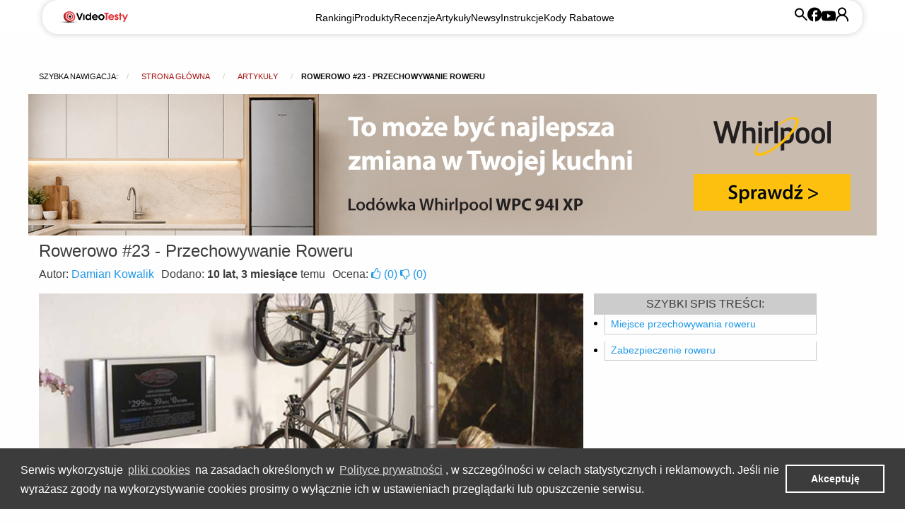

--- FILE ---
content_type: text/html; charset=utf-8
request_url: https://www.videotesty.pl/artykul/762/rowerowo-23-przechowywanie-roweru/
body_size: 21949
content:
<!doctype html><html lang="pl"><head><meta charset="utf-8"><script type="text/javascript">(window.NREUM||(NREUM={})).init={ajax:{deny_list:["bam.eu01.nr-data.net"]},feature_flags:["soft_nav"]};(window.NREUM||(NREUM={})).loader_config={licenseKey:"44b6b0040a",applicationID:"18685052",browserID:"18685063"};;/*! For license information please see nr-loader-rum-1.308.0.min.js.LICENSE.txt */
(()=>{var e,t,r={163:(e,t,r)=>{"use strict";r.d(t,{j:()=>E});var n=r(384),i=r(1741);var a=r(2555);r(860).K7.genericEvents;const s="experimental.resources",o="register",c=e=>{if(!e||"string"!=typeof e)return!1;try{document.createDocumentFragment().querySelector(e)}catch{return!1}return!0};var d=r(2614),u=r(944),l=r(8122);const f="[data-nr-mask]",g=e=>(0,l.a)(e,(()=>{const e={feature_flags:[],experimental:{allow_registered_children:!1,resources:!1},mask_selector:"*",block_selector:"[data-nr-block]",mask_input_options:{color:!1,date:!1,"datetime-local":!1,email:!1,month:!1,number:!1,range:!1,search:!1,tel:!1,text:!1,time:!1,url:!1,week:!1,textarea:!1,select:!1,password:!0}};return{ajax:{deny_list:void 0,block_internal:!0,enabled:!0,autoStart:!0},api:{get allow_registered_children(){return e.feature_flags.includes(o)||e.experimental.allow_registered_children},set allow_registered_children(t){e.experimental.allow_registered_children=t},duplicate_registered_data:!1},browser_consent_mode:{enabled:!1},distributed_tracing:{enabled:void 0,exclude_newrelic_header:void 0,cors_use_newrelic_header:void 0,cors_use_tracecontext_headers:void 0,allowed_origins:void 0},get feature_flags(){return e.feature_flags},set feature_flags(t){e.feature_flags=t},generic_events:{enabled:!0,autoStart:!0},harvest:{interval:30},jserrors:{enabled:!0,autoStart:!0},logging:{enabled:!0,autoStart:!0},metrics:{enabled:!0,autoStart:!0},obfuscate:void 0,page_action:{enabled:!0},page_view_event:{enabled:!0,autoStart:!0},page_view_timing:{enabled:!0,autoStart:!0},performance:{capture_marks:!1,capture_measures:!1,capture_detail:!0,resources:{get enabled(){return e.feature_flags.includes(s)||e.experimental.resources},set enabled(t){e.experimental.resources=t},asset_types:[],first_party_domains:[],ignore_newrelic:!0}},privacy:{cookies_enabled:!0},proxy:{assets:void 0,beacon:void 0},session:{expiresMs:d.wk,inactiveMs:d.BB},session_replay:{autoStart:!0,enabled:!1,preload:!1,sampling_rate:10,error_sampling_rate:100,collect_fonts:!1,inline_images:!1,fix_stylesheets:!0,mask_all_inputs:!0,get mask_text_selector(){return e.mask_selector},set mask_text_selector(t){c(t)?e.mask_selector="".concat(t,",").concat(f):""===t||null===t?e.mask_selector=f:(0,u.R)(5,t)},get block_class(){return"nr-block"},get ignore_class(){return"nr-ignore"},get mask_text_class(){return"nr-mask"},get block_selector(){return e.block_selector},set block_selector(t){c(t)?e.block_selector+=",".concat(t):""!==t&&(0,u.R)(6,t)},get mask_input_options(){return e.mask_input_options},set mask_input_options(t){t&&"object"==typeof t?e.mask_input_options={...t,password:!0}:(0,u.R)(7,t)}},session_trace:{enabled:!0,autoStart:!0},soft_navigations:{enabled:!0,autoStart:!0},spa:{enabled:!0,autoStart:!0},ssl:void 0,user_actions:{enabled:!0,elementAttributes:["id","className","tagName","type"]}}})());var p=r(6154),m=r(9324);let h=0;const v={buildEnv:m.F3,distMethod:m.Xs,version:m.xv,originTime:p.WN},b={consented:!1},y={appMetadata:{},get consented(){return this.session?.state?.consent||b.consented},set consented(e){b.consented=e},customTransaction:void 0,denyList:void 0,disabled:!1,harvester:void 0,isolatedBacklog:!1,isRecording:!1,loaderType:void 0,maxBytes:3e4,obfuscator:void 0,onerror:void 0,ptid:void 0,releaseIds:{},session:void 0,timeKeeper:void 0,registeredEntities:[],jsAttributesMetadata:{bytes:0},get harvestCount(){return++h}},_=e=>{const t=(0,l.a)(e,y),r=Object.keys(v).reduce((e,t)=>(e[t]={value:v[t],writable:!1,configurable:!0,enumerable:!0},e),{});return Object.defineProperties(t,r)};var w=r(5701);const x=e=>{const t=e.startsWith("http");e+="/",r.p=t?e:"https://"+e};var R=r(7836),k=r(3241);const A={accountID:void 0,trustKey:void 0,agentID:void 0,licenseKey:void 0,applicationID:void 0,xpid:void 0},S=e=>(0,l.a)(e,A),T=new Set;function E(e,t={},r,s){let{init:o,info:c,loader_config:d,runtime:u={},exposed:l=!0}=t;if(!c){const e=(0,n.pV)();o=e.init,c=e.info,d=e.loader_config}e.init=g(o||{}),e.loader_config=S(d||{}),c.jsAttributes??={},p.bv&&(c.jsAttributes.isWorker=!0),e.info=(0,a.D)(c);const f=e.init,m=[c.beacon,c.errorBeacon];T.has(e.agentIdentifier)||(f.proxy.assets&&(x(f.proxy.assets),m.push(f.proxy.assets)),f.proxy.beacon&&m.push(f.proxy.beacon),e.beacons=[...m],function(e){const t=(0,n.pV)();Object.getOwnPropertyNames(i.W.prototype).forEach(r=>{const n=i.W.prototype[r];if("function"!=typeof n||"constructor"===n)return;let a=t[r];e[r]&&!1!==e.exposed&&"micro-agent"!==e.runtime?.loaderType&&(t[r]=(...t)=>{const n=e[r](...t);return a?a(...t):n})})}(e),(0,n.US)("activatedFeatures",w.B)),u.denyList=[...f.ajax.deny_list||[],...f.ajax.block_internal?m:[]],u.ptid=e.agentIdentifier,u.loaderType=r,e.runtime=_(u),T.has(e.agentIdentifier)||(e.ee=R.ee.get(e.agentIdentifier),e.exposed=l,(0,k.W)({agentIdentifier:e.agentIdentifier,drained:!!w.B?.[e.agentIdentifier],type:"lifecycle",name:"initialize",feature:void 0,data:e.config})),T.add(e.agentIdentifier)}},384:(e,t,r)=>{"use strict";r.d(t,{NT:()=>s,US:()=>u,Zm:()=>o,bQ:()=>d,dV:()=>c,pV:()=>l});var n=r(6154),i=r(1863),a=r(1910);const s={beacon:"bam.nr-data.net",errorBeacon:"bam.nr-data.net"};function o(){return n.gm.NREUM||(n.gm.NREUM={}),void 0===n.gm.newrelic&&(n.gm.newrelic=n.gm.NREUM),n.gm.NREUM}function c(){let e=o();return e.o||(e.o={ST:n.gm.setTimeout,SI:n.gm.setImmediate||n.gm.setInterval,CT:n.gm.clearTimeout,XHR:n.gm.XMLHttpRequest,REQ:n.gm.Request,EV:n.gm.Event,PR:n.gm.Promise,MO:n.gm.MutationObserver,FETCH:n.gm.fetch,WS:n.gm.WebSocket},(0,a.i)(...Object.values(e.o))),e}function d(e,t){let r=o();r.initializedAgents??={},t.initializedAt={ms:(0,i.t)(),date:new Date},r.initializedAgents[e]=t}function u(e,t){o()[e]=t}function l(){return function(){let e=o();const t=e.info||{};e.info={beacon:s.beacon,errorBeacon:s.errorBeacon,...t}}(),function(){let e=o();const t=e.init||{};e.init={...t}}(),c(),function(){let e=o();const t=e.loader_config||{};e.loader_config={...t}}(),o()}},782:(e,t,r)=>{"use strict";r.d(t,{T:()=>n});const n=r(860).K7.pageViewTiming},860:(e,t,r)=>{"use strict";r.d(t,{$J:()=>u,K7:()=>c,P3:()=>d,XX:()=>i,Yy:()=>o,df:()=>a,qY:()=>n,v4:()=>s});const n="events",i="jserrors",a="browser/blobs",s="rum",o="browser/logs",c={ajax:"ajax",genericEvents:"generic_events",jserrors:i,logging:"logging",metrics:"metrics",pageAction:"page_action",pageViewEvent:"page_view_event",pageViewTiming:"page_view_timing",sessionReplay:"session_replay",sessionTrace:"session_trace",softNav:"soft_navigations",spa:"spa"},d={[c.pageViewEvent]:1,[c.pageViewTiming]:2,[c.metrics]:3,[c.jserrors]:4,[c.spa]:5,[c.ajax]:6,[c.sessionTrace]:7,[c.softNav]:8,[c.sessionReplay]:9,[c.logging]:10,[c.genericEvents]:11},u={[c.pageViewEvent]:s,[c.pageViewTiming]:n,[c.ajax]:n,[c.spa]:n,[c.softNav]:n,[c.metrics]:i,[c.jserrors]:i,[c.sessionTrace]:a,[c.sessionReplay]:a,[c.logging]:o,[c.genericEvents]:"ins"}},944:(e,t,r)=>{"use strict";r.d(t,{R:()=>i});var n=r(3241);function i(e,t){"function"==typeof console.debug&&(console.debug("New Relic Warning: https://github.com/newrelic/newrelic-browser-agent/blob/main/docs/warning-codes.md#".concat(e),t),(0,n.W)({agentIdentifier:null,drained:null,type:"data",name:"warn",feature:"warn",data:{code:e,secondary:t}}))}},1687:(e,t,r)=>{"use strict";r.d(t,{Ak:()=>d,Ze:()=>f,x3:()=>u});var n=r(3241),i=r(7836),a=r(3606),s=r(860),o=r(2646);const c={};function d(e,t){const r={staged:!1,priority:s.P3[t]||0};l(e),c[e].get(t)||c[e].set(t,r)}function u(e,t){e&&c[e]&&(c[e].get(t)&&c[e].delete(t),p(e,t,!1),c[e].size&&g(e))}function l(e){if(!e)throw new Error("agentIdentifier required");c[e]||(c[e]=new Map)}function f(e="",t="feature",r=!1){if(l(e),!e||!c[e].get(t)||r)return p(e,t);c[e].get(t).staged=!0,g(e)}function g(e){const t=Array.from(c[e]);t.every(([e,t])=>t.staged)&&(t.sort((e,t)=>e[1].priority-t[1].priority),t.forEach(([t])=>{c[e].delete(t),p(e,t)}))}function p(e,t,r=!0){const s=e?i.ee.get(e):i.ee,c=a.i.handlers;if(!s.aborted&&s.backlog&&c){if((0,n.W)({agentIdentifier:e,type:"lifecycle",name:"drain",feature:t}),r){const e=s.backlog[t],r=c[t];if(r){for(let t=0;e&&t<e.length;++t)m(e[t],r);Object.entries(r).forEach(([e,t])=>{Object.values(t||{}).forEach(t=>{t[0]?.on&&t[0]?.context()instanceof o.y&&t[0].on(e,t[1])})})}}s.isolatedBacklog||delete c[t],s.backlog[t]=null,s.emit("drain-"+t,[])}}function m(e,t){var r=e[1];Object.values(t[r]||{}).forEach(t=>{var r=e[0];if(t[0]===r){var n=t[1],i=e[3],a=e[2];n.apply(i,a)}})}},1738:(e,t,r)=>{"use strict";r.d(t,{U:()=>g,Y:()=>f});var n=r(3241),i=r(9908),a=r(1863),s=r(944),o=r(5701),c=r(3969),d=r(8362),u=r(860),l=r(4261);function f(e,t,r,a){const f=a||r;!f||f[e]&&f[e]!==d.d.prototype[e]||(f[e]=function(){(0,i.p)(c.xV,["API/"+e+"/called"],void 0,u.K7.metrics,r.ee),(0,n.W)({agentIdentifier:r.agentIdentifier,drained:!!o.B?.[r.agentIdentifier],type:"data",name:"api",feature:l.Pl+e,data:{}});try{return t.apply(this,arguments)}catch(e){(0,s.R)(23,e)}})}function g(e,t,r,n,s){const o=e.info;null===r?delete o.jsAttributes[t]:o.jsAttributes[t]=r,(s||null===r)&&(0,i.p)(l.Pl+n,[(0,a.t)(),t,r],void 0,"session",e.ee)}},1741:(e,t,r)=>{"use strict";r.d(t,{W:()=>a});var n=r(944),i=r(4261);class a{#e(e,...t){if(this[e]!==a.prototype[e])return this[e](...t);(0,n.R)(35,e)}addPageAction(e,t){return this.#e(i.hG,e,t)}register(e){return this.#e(i.eY,e)}recordCustomEvent(e,t){return this.#e(i.fF,e,t)}setPageViewName(e,t){return this.#e(i.Fw,e,t)}setCustomAttribute(e,t,r){return this.#e(i.cD,e,t,r)}noticeError(e,t){return this.#e(i.o5,e,t)}setUserId(e,t=!1){return this.#e(i.Dl,e,t)}setApplicationVersion(e){return this.#e(i.nb,e)}setErrorHandler(e){return this.#e(i.bt,e)}addRelease(e,t){return this.#e(i.k6,e,t)}log(e,t){return this.#e(i.$9,e,t)}start(){return this.#e(i.d3)}finished(e){return this.#e(i.BL,e)}recordReplay(){return this.#e(i.CH)}pauseReplay(){return this.#e(i.Tb)}addToTrace(e){return this.#e(i.U2,e)}setCurrentRouteName(e){return this.#e(i.PA,e)}interaction(e){return this.#e(i.dT,e)}wrapLogger(e,t,r){return this.#e(i.Wb,e,t,r)}measure(e,t){return this.#e(i.V1,e,t)}consent(e){return this.#e(i.Pv,e)}}},1863:(e,t,r)=>{"use strict";function n(){return Math.floor(performance.now())}r.d(t,{t:()=>n})},1910:(e,t,r)=>{"use strict";r.d(t,{i:()=>a});var n=r(944);const i=new Map;function a(...e){return e.every(e=>{if(i.has(e))return i.get(e);const t="function"==typeof e?e.toString():"",r=t.includes("[native code]"),a=t.includes("nrWrapper");return r||a||(0,n.R)(64,e?.name||t),i.set(e,r),r})}},2555:(e,t,r)=>{"use strict";r.d(t,{D:()=>o,f:()=>s});var n=r(384),i=r(8122);const a={beacon:n.NT.beacon,errorBeacon:n.NT.errorBeacon,licenseKey:void 0,applicationID:void 0,sa:void 0,queueTime:void 0,applicationTime:void 0,ttGuid:void 0,user:void 0,account:void 0,product:void 0,extra:void 0,jsAttributes:{},userAttributes:void 0,atts:void 0,transactionName:void 0,tNamePlain:void 0};function s(e){try{return!!e.licenseKey&&!!e.errorBeacon&&!!e.applicationID}catch(e){return!1}}const o=e=>(0,i.a)(e,a)},2614:(e,t,r)=>{"use strict";r.d(t,{BB:()=>s,H3:()=>n,g:()=>d,iL:()=>c,tS:()=>o,uh:()=>i,wk:()=>a});const n="NRBA",i="SESSION",a=144e5,s=18e5,o={STARTED:"session-started",PAUSE:"session-pause",RESET:"session-reset",RESUME:"session-resume",UPDATE:"session-update"},c={SAME_TAB:"same-tab",CROSS_TAB:"cross-tab"},d={OFF:0,FULL:1,ERROR:2}},2646:(e,t,r)=>{"use strict";r.d(t,{y:()=>n});class n{constructor(e){this.contextId=e}}},2843:(e,t,r)=>{"use strict";r.d(t,{G:()=>a,u:()=>i});var n=r(3878);function i(e,t=!1,r,i){(0,n.DD)("visibilitychange",function(){if(t)return void("hidden"===document.visibilityState&&e());e(document.visibilityState)},r,i)}function a(e,t,r){(0,n.sp)("pagehide",e,t,r)}},3241:(e,t,r)=>{"use strict";r.d(t,{W:()=>a});var n=r(6154);const i="newrelic";function a(e={}){try{n.gm.dispatchEvent(new CustomEvent(i,{detail:e}))}catch(e){}}},3606:(e,t,r)=>{"use strict";r.d(t,{i:()=>a});var n=r(9908);a.on=s;var i=a.handlers={};function a(e,t,r,a){s(a||n.d,i,e,t,r)}function s(e,t,r,i,a){a||(a="feature"),e||(e=n.d);var s=t[a]=t[a]||{};(s[r]=s[r]||[]).push([e,i])}},3878:(e,t,r)=>{"use strict";function n(e,t){return{capture:e,passive:!1,signal:t}}function i(e,t,r=!1,i){window.addEventListener(e,t,n(r,i))}function a(e,t,r=!1,i){document.addEventListener(e,t,n(r,i))}r.d(t,{DD:()=>a,jT:()=>n,sp:()=>i})},3969:(e,t,r)=>{"use strict";r.d(t,{TZ:()=>n,XG:()=>o,rs:()=>i,xV:()=>s,z_:()=>a});const n=r(860).K7.metrics,i="sm",a="cm",s="storeSupportabilityMetrics",o="storeEventMetrics"},4234:(e,t,r)=>{"use strict";r.d(t,{W:()=>a});var n=r(7836),i=r(1687);class a{constructor(e,t){this.agentIdentifier=e,this.ee=n.ee.get(e),this.featureName=t,this.blocked=!1}deregisterDrain(){(0,i.x3)(this.agentIdentifier,this.featureName)}}},4261:(e,t,r)=>{"use strict";r.d(t,{$9:()=>d,BL:()=>o,CH:()=>g,Dl:()=>_,Fw:()=>y,PA:()=>h,Pl:()=>n,Pv:()=>k,Tb:()=>l,U2:()=>a,V1:()=>R,Wb:()=>x,bt:()=>b,cD:()=>v,d3:()=>w,dT:()=>c,eY:()=>p,fF:()=>f,hG:()=>i,k6:()=>s,nb:()=>m,o5:()=>u});const n="api-",i="addPageAction",a="addToTrace",s="addRelease",o="finished",c="interaction",d="log",u="noticeError",l="pauseReplay",f="recordCustomEvent",g="recordReplay",p="register",m="setApplicationVersion",h="setCurrentRouteName",v="setCustomAttribute",b="setErrorHandler",y="setPageViewName",_="setUserId",w="start",x="wrapLogger",R="measure",k="consent"},5289:(e,t,r)=>{"use strict";r.d(t,{GG:()=>s,Qr:()=>c,sB:()=>o});var n=r(3878),i=r(6389);function a(){return"undefined"==typeof document||"complete"===document.readyState}function s(e,t){if(a())return e();const r=(0,i.J)(e),s=setInterval(()=>{a()&&(clearInterval(s),r())},500);(0,n.sp)("load",r,t)}function o(e){if(a())return e();(0,n.DD)("DOMContentLoaded",e)}function c(e){if(a())return e();(0,n.sp)("popstate",e)}},5607:(e,t,r)=>{"use strict";r.d(t,{W:()=>n});const n=(0,r(9566).bz)()},5701:(e,t,r)=>{"use strict";r.d(t,{B:()=>a,t:()=>s});var n=r(3241);const i=new Set,a={};function s(e,t){const r=t.agentIdentifier;a[r]??={},e&&"object"==typeof e&&(i.has(r)||(t.ee.emit("rumresp",[e]),a[r]=e,i.add(r),(0,n.W)({agentIdentifier:r,loaded:!0,drained:!0,type:"lifecycle",name:"load",feature:void 0,data:e})))}},6154:(e,t,r)=>{"use strict";r.d(t,{OF:()=>c,RI:()=>i,WN:()=>u,bv:()=>a,eN:()=>l,gm:()=>s,mw:()=>o,sb:()=>d});var n=r(1863);const i="undefined"!=typeof window&&!!window.document,a="undefined"!=typeof WorkerGlobalScope&&("undefined"!=typeof self&&self instanceof WorkerGlobalScope&&self.navigator instanceof WorkerNavigator||"undefined"!=typeof globalThis&&globalThis instanceof WorkerGlobalScope&&globalThis.navigator instanceof WorkerNavigator),s=i?window:"undefined"!=typeof WorkerGlobalScope&&("undefined"!=typeof self&&self instanceof WorkerGlobalScope&&self||"undefined"!=typeof globalThis&&globalThis instanceof WorkerGlobalScope&&globalThis),o=Boolean("hidden"===s?.document?.visibilityState),c=/iPad|iPhone|iPod/.test(s.navigator?.userAgent),d=c&&"undefined"==typeof SharedWorker,u=((()=>{const e=s.navigator?.userAgent?.match(/Firefox[/\s](\d+\.\d+)/);Array.isArray(e)&&e.length>=2&&e[1]})(),Date.now()-(0,n.t)()),l=()=>"undefined"!=typeof PerformanceNavigationTiming&&s?.performance?.getEntriesByType("navigation")?.[0]?.responseStart},6389:(e,t,r)=>{"use strict";function n(e,t=500,r={}){const n=r?.leading||!1;let i;return(...r)=>{n&&void 0===i&&(e.apply(this,r),i=setTimeout(()=>{i=clearTimeout(i)},t)),n||(clearTimeout(i),i=setTimeout(()=>{e.apply(this,r)},t))}}function i(e){let t=!1;return(...r)=>{t||(t=!0,e.apply(this,r))}}r.d(t,{J:()=>i,s:()=>n})},6630:(e,t,r)=>{"use strict";r.d(t,{T:()=>n});const n=r(860).K7.pageViewEvent},7699:(e,t,r)=>{"use strict";r.d(t,{It:()=>a,KC:()=>o,No:()=>i,qh:()=>s});var n=r(860);const i=16e3,a=1e6,s="SESSION_ERROR",o={[n.K7.logging]:!0,[n.K7.genericEvents]:!1,[n.K7.jserrors]:!1,[n.K7.ajax]:!1}},7836:(e,t,r)=>{"use strict";r.d(t,{P:()=>o,ee:()=>c});var n=r(384),i=r(8990),a=r(2646),s=r(5607);const o="nr@context:".concat(s.W),c=function e(t,r){var n={},s={},u={},l=!1;try{l=16===r.length&&d.initializedAgents?.[r]?.runtime.isolatedBacklog}catch(e){}var f={on:p,addEventListener:p,removeEventListener:function(e,t){var r=n[e];if(!r)return;for(var i=0;i<r.length;i++)r[i]===t&&r.splice(i,1)},emit:function(e,r,n,i,a){!1!==a&&(a=!0);if(c.aborted&&!i)return;t&&a&&t.emit(e,r,n);var o=g(n);m(e).forEach(e=>{e.apply(o,r)});var d=v()[s[e]];d&&d.push([f,e,r,o]);return o},get:h,listeners:m,context:g,buffer:function(e,t){const r=v();if(t=t||"feature",f.aborted)return;Object.entries(e||{}).forEach(([e,n])=>{s[n]=t,t in r||(r[t]=[])})},abort:function(){f._aborted=!0,Object.keys(f.backlog).forEach(e=>{delete f.backlog[e]})},isBuffering:function(e){return!!v()[s[e]]},debugId:r,backlog:l?{}:t&&"object"==typeof t.backlog?t.backlog:{},isolatedBacklog:l};return Object.defineProperty(f,"aborted",{get:()=>{let e=f._aborted||!1;return e||(t&&(e=t.aborted),e)}}),f;function g(e){return e&&e instanceof a.y?e:e?(0,i.I)(e,o,()=>new a.y(o)):new a.y(o)}function p(e,t){n[e]=m(e).concat(t)}function m(e){return n[e]||[]}function h(t){return u[t]=u[t]||e(f,t)}function v(){return f.backlog}}(void 0,"globalEE"),d=(0,n.Zm)();d.ee||(d.ee=c)},8122:(e,t,r)=>{"use strict";r.d(t,{a:()=>i});var n=r(944);function i(e,t){try{if(!e||"object"!=typeof e)return(0,n.R)(3);if(!t||"object"!=typeof t)return(0,n.R)(4);const r=Object.create(Object.getPrototypeOf(t),Object.getOwnPropertyDescriptors(t)),a=0===Object.keys(r).length?e:r;for(let s in a)if(void 0!==e[s])try{if(null===e[s]){r[s]=null;continue}Array.isArray(e[s])&&Array.isArray(t[s])?r[s]=Array.from(new Set([...e[s],...t[s]])):"object"==typeof e[s]&&"object"==typeof t[s]?r[s]=i(e[s],t[s]):r[s]=e[s]}catch(e){r[s]||(0,n.R)(1,e)}return r}catch(e){(0,n.R)(2,e)}}},8362:(e,t,r)=>{"use strict";r.d(t,{d:()=>a});var n=r(9566),i=r(1741);class a extends i.W{agentIdentifier=(0,n.LA)(16)}},8374:(e,t,r)=>{r.nc=(()=>{try{return document?.currentScript?.nonce}catch(e){}return""})()},8990:(e,t,r)=>{"use strict";r.d(t,{I:()=>i});var n=Object.prototype.hasOwnProperty;function i(e,t,r){if(n.call(e,t))return e[t];var i=r();if(Object.defineProperty&&Object.keys)try{return Object.defineProperty(e,t,{value:i,writable:!0,enumerable:!1}),i}catch(e){}return e[t]=i,i}},9324:(e,t,r)=>{"use strict";r.d(t,{F3:()=>i,Xs:()=>a,xv:()=>n});const n="1.308.0",i="PROD",a="CDN"},9566:(e,t,r)=>{"use strict";r.d(t,{LA:()=>o,bz:()=>s});var n=r(6154);const i="xxxxxxxx-xxxx-4xxx-yxxx-xxxxxxxxxxxx";function a(e,t){return e?15&e[t]:16*Math.random()|0}function s(){const e=n.gm?.crypto||n.gm?.msCrypto;let t,r=0;return e&&e.getRandomValues&&(t=e.getRandomValues(new Uint8Array(30))),i.split("").map(e=>"x"===e?a(t,r++).toString(16):"y"===e?(3&a()|8).toString(16):e).join("")}function o(e){const t=n.gm?.crypto||n.gm?.msCrypto;let r,i=0;t&&t.getRandomValues&&(r=t.getRandomValues(new Uint8Array(e)));const s=[];for(var o=0;o<e;o++)s.push(a(r,i++).toString(16));return s.join("")}},9908:(e,t,r)=>{"use strict";r.d(t,{d:()=>n,p:()=>i});var n=r(7836).ee.get("handle");function i(e,t,r,i,a){a?(a.buffer([e],i),a.emit(e,t,r)):(n.buffer([e],i),n.emit(e,t,r))}}},n={};function i(e){var t=n[e];if(void 0!==t)return t.exports;var a=n[e]={exports:{}};return r[e](a,a.exports,i),a.exports}i.m=r,i.d=(e,t)=>{for(var r in t)i.o(t,r)&&!i.o(e,r)&&Object.defineProperty(e,r,{enumerable:!0,get:t[r]})},i.f={},i.e=e=>Promise.all(Object.keys(i.f).reduce((t,r)=>(i.f[r](e,t),t),[])),i.u=e=>"nr-rum-1.308.0.min.js",i.o=(e,t)=>Object.prototype.hasOwnProperty.call(e,t),e={},t="NRBA-1.308.0.PROD:",i.l=(r,n,a,s)=>{if(e[r])e[r].push(n);else{var o,c;if(void 0!==a)for(var d=document.getElementsByTagName("script"),u=0;u<d.length;u++){var l=d[u];if(l.getAttribute("src")==r||l.getAttribute("data-webpack")==t+a){o=l;break}}if(!o){c=!0;var f={296:"sha512-+MIMDsOcckGXa1EdWHqFNv7P+JUkd5kQwCBr3KE6uCvnsBNUrdSt4a/3/L4j4TxtnaMNjHpza2/erNQbpacJQA=="};(o=document.createElement("script")).charset="utf-8",i.nc&&o.setAttribute("nonce",i.nc),o.setAttribute("data-webpack",t+a),o.src=r,0!==o.src.indexOf(window.location.origin+"/")&&(o.crossOrigin="anonymous"),f[s]&&(o.integrity=f[s])}e[r]=[n];var g=(t,n)=>{o.onerror=o.onload=null,clearTimeout(p);var i=e[r];if(delete e[r],o.parentNode&&o.parentNode.removeChild(o),i&&i.forEach(e=>e(n)),t)return t(n)},p=setTimeout(g.bind(null,void 0,{type:"timeout",target:o}),12e4);o.onerror=g.bind(null,o.onerror),o.onload=g.bind(null,o.onload),c&&document.head.appendChild(o)}},i.r=e=>{"undefined"!=typeof Symbol&&Symbol.toStringTag&&Object.defineProperty(e,Symbol.toStringTag,{value:"Module"}),Object.defineProperty(e,"__esModule",{value:!0})},i.p="https://js-agent.newrelic.com/",(()=>{var e={374:0,840:0};i.f.j=(t,r)=>{var n=i.o(e,t)?e[t]:void 0;if(0!==n)if(n)r.push(n[2]);else{var a=new Promise((r,i)=>n=e[t]=[r,i]);r.push(n[2]=a);var s=i.p+i.u(t),o=new Error;i.l(s,r=>{if(i.o(e,t)&&(0!==(n=e[t])&&(e[t]=void 0),n)){var a=r&&("load"===r.type?"missing":r.type),s=r&&r.target&&r.target.src;o.message="Loading chunk "+t+" failed: ("+a+": "+s+")",o.name="ChunkLoadError",o.type=a,o.request=s,n[1](o)}},"chunk-"+t,t)}};var t=(t,r)=>{var n,a,[s,o,c]=r,d=0;if(s.some(t=>0!==e[t])){for(n in o)i.o(o,n)&&(i.m[n]=o[n]);if(c)c(i)}for(t&&t(r);d<s.length;d++)a=s[d],i.o(e,a)&&e[a]&&e[a][0](),e[a]=0},r=self["webpackChunk:NRBA-1.308.0.PROD"]=self["webpackChunk:NRBA-1.308.0.PROD"]||[];r.forEach(t.bind(null,0)),r.push=t.bind(null,r.push.bind(r))})(),(()=>{"use strict";i(8374);var e=i(8362),t=i(860);const r=Object.values(t.K7);var n=i(163);var a=i(9908),s=i(1863),o=i(4261),c=i(1738);var d=i(1687),u=i(4234),l=i(5289),f=i(6154),g=i(944),p=i(384);const m=e=>f.RI&&!0===e?.privacy.cookies_enabled;function h(e){return!!(0,p.dV)().o.MO&&m(e)&&!0===e?.session_trace.enabled}var v=i(6389),b=i(7699);class y extends u.W{constructor(e,t){super(e.agentIdentifier,t),this.agentRef=e,this.abortHandler=void 0,this.featAggregate=void 0,this.loadedSuccessfully=void 0,this.onAggregateImported=new Promise(e=>{this.loadedSuccessfully=e}),this.deferred=Promise.resolve(),!1===e.init[this.featureName].autoStart?this.deferred=new Promise((t,r)=>{this.ee.on("manual-start-all",(0,v.J)(()=>{(0,d.Ak)(e.agentIdentifier,this.featureName),t()}))}):(0,d.Ak)(e.agentIdentifier,t)}importAggregator(e,t,r={}){if(this.featAggregate)return;const n=async()=>{let n;await this.deferred;try{if(m(e.init)){const{setupAgentSession:t}=await i.e(296).then(i.bind(i,3305));n=t(e)}}catch(e){(0,g.R)(20,e),this.ee.emit("internal-error",[e]),(0,a.p)(b.qh,[e],void 0,this.featureName,this.ee)}try{if(!this.#t(this.featureName,n,e.init))return(0,d.Ze)(this.agentIdentifier,this.featureName),void this.loadedSuccessfully(!1);const{Aggregate:i}=await t();this.featAggregate=new i(e,r),e.runtime.harvester.initializedAggregates.push(this.featAggregate),this.loadedSuccessfully(!0)}catch(e){(0,g.R)(34,e),this.abortHandler?.(),(0,d.Ze)(this.agentIdentifier,this.featureName,!0),this.loadedSuccessfully(!1),this.ee&&this.ee.abort()}};f.RI?(0,l.GG)(()=>n(),!0):n()}#t(e,r,n){if(this.blocked)return!1;switch(e){case t.K7.sessionReplay:return h(n)&&!!r;case t.K7.sessionTrace:return!!r;default:return!0}}}var _=i(6630),w=i(2614),x=i(3241);class R extends y{static featureName=_.T;constructor(e){var t;super(e,_.T),this.setupInspectionEvents(e.agentIdentifier),t=e,(0,c.Y)(o.Fw,function(e,r){"string"==typeof e&&("/"!==e.charAt(0)&&(e="/"+e),t.runtime.customTransaction=(r||"http://custom.transaction")+e,(0,a.p)(o.Pl+o.Fw,[(0,s.t)()],void 0,void 0,t.ee))},t),this.importAggregator(e,()=>i.e(296).then(i.bind(i,3943)))}setupInspectionEvents(e){const t=(t,r)=>{t&&(0,x.W)({agentIdentifier:e,timeStamp:t.timeStamp,loaded:"complete"===t.target.readyState,type:"window",name:r,data:t.target.location+""})};(0,l.sB)(e=>{t(e,"DOMContentLoaded")}),(0,l.GG)(e=>{t(e,"load")}),(0,l.Qr)(e=>{t(e,"navigate")}),this.ee.on(w.tS.UPDATE,(t,r)=>{(0,x.W)({agentIdentifier:e,type:"lifecycle",name:"session",data:r})})}}class k extends e.d{constructor(e){var t;(super(),f.gm)?(this.features={},(0,p.bQ)(this.agentIdentifier,this),this.desiredFeatures=new Set(e.features||[]),this.desiredFeatures.add(R),(0,n.j)(this,e,e.loaderType||"agent"),t=this,(0,c.Y)(o.cD,function(e,r,n=!1){if("string"==typeof e){if(["string","number","boolean"].includes(typeof r)||null===r)return(0,c.U)(t,e,r,o.cD,n);(0,g.R)(40,typeof r)}else(0,g.R)(39,typeof e)},t),function(e){(0,c.Y)(o.Dl,function(t,r=!1){if("string"!=typeof t&&null!==t)return void(0,g.R)(41,typeof t);const n=e.info.jsAttributes["enduser.id"];r&&null!=n&&n!==t?(0,a.p)(o.Pl+"setUserIdAndResetSession",[t],void 0,"session",e.ee):(0,c.U)(e,"enduser.id",t,o.Dl,!0)},e)}(this),function(e){(0,c.Y)(o.nb,function(t){if("string"==typeof t||null===t)return(0,c.U)(e,"application.version",t,o.nb,!1);(0,g.R)(42,typeof t)},e)}(this),function(e){(0,c.Y)(o.d3,function(){e.ee.emit("manual-start-all")},e)}(this),function(e){(0,c.Y)(o.Pv,function(t=!0){if("boolean"==typeof t){if((0,a.p)(o.Pl+o.Pv,[t],void 0,"session",e.ee),e.runtime.consented=t,t){const t=e.features.page_view_event;t.onAggregateImported.then(e=>{const r=t.featAggregate;e&&!r.sentRum&&r.sendRum()})}}else(0,g.R)(65,typeof t)},e)}(this),this.run()):(0,g.R)(21)}get config(){return{info:this.info,init:this.init,loader_config:this.loader_config,runtime:this.runtime}}get api(){return this}run(){try{const e=function(e){const t={};return r.forEach(r=>{t[r]=!!e[r]?.enabled}),t}(this.init),n=[...this.desiredFeatures];n.sort((e,r)=>t.P3[e.featureName]-t.P3[r.featureName]),n.forEach(r=>{if(!e[r.featureName]&&r.featureName!==t.K7.pageViewEvent)return;if(r.featureName===t.K7.spa)return void(0,g.R)(67);const n=function(e){switch(e){case t.K7.ajax:return[t.K7.jserrors];case t.K7.sessionTrace:return[t.K7.ajax,t.K7.pageViewEvent];case t.K7.sessionReplay:return[t.K7.sessionTrace];case t.K7.pageViewTiming:return[t.K7.pageViewEvent];default:return[]}}(r.featureName).filter(e=>!(e in this.features));n.length>0&&(0,g.R)(36,{targetFeature:r.featureName,missingDependencies:n}),this.features[r.featureName]=new r(this)})}catch(e){(0,g.R)(22,e);for(const e in this.features)this.features[e].abortHandler?.();const t=(0,p.Zm)();delete t.initializedAgents[this.agentIdentifier]?.features,delete this.sharedAggregator;return t.ee.get(this.agentIdentifier).abort(),!1}}}var A=i(2843),S=i(782);class T extends y{static featureName=S.T;constructor(e){super(e,S.T),f.RI&&((0,A.u)(()=>(0,a.p)("docHidden",[(0,s.t)()],void 0,S.T,this.ee),!0),(0,A.G)(()=>(0,a.p)("winPagehide",[(0,s.t)()],void 0,S.T,this.ee)),this.importAggregator(e,()=>i.e(296).then(i.bind(i,2117))))}}var E=i(3969);class I extends y{static featureName=E.TZ;constructor(e){super(e,E.TZ),f.RI&&document.addEventListener("securitypolicyviolation",e=>{(0,a.p)(E.xV,["Generic/CSPViolation/Detected"],void 0,this.featureName,this.ee)}),this.importAggregator(e,()=>i.e(296).then(i.bind(i,9623)))}}new k({features:[R,T,I],loaderType:"lite"})})()})();</script><script type="text/javascript">window.NREUM||(NREUM={});NREUM.info={"beacon":"bam.eu01.nr-data.net","queueTime":0,"licenseKey":"44b6b0040a","agent":"","transactionName":"MhBSZQoZDRJWUkNQVgtadkQWGxcIWF8YWEsRDFtEFAFNF15UQEoDJAdEWBsUBihZVVJBfQABUVgULgoEQB9QXE0=","applicationID":"18685052","errorBeacon":"bam.eu01.nr-data.net","applicationTime":150}</script><title>Rowerowo #23 - Przechowywanie Roweru | VideoTesty.pl</title><meta name="description" content="Rowery bardzo często padają łupem złodziei. Warto więc nie tylko dobrze je zabezpieczyć podczas postoju, ale także przechowywać go w odpowiednim miejscu, tak aby również stan techniczny sprzętu nie pogorszył się."/><meta name="viewport" content="width=device-width, initial-scale=1.0"><link rel="shortcut icon" href="https://cdn.videotesty.pl/static/beta/img/icons/favicon.ico" /><link rel="icon" type="image/png" href="https://cdn.videotesty.pl/static/beta/img/icons/favicon-16x16.png" sizes="16x16" /><link rel="icon" type="image/png" href="https://cdn.videotesty.pl/static/beta/img/icons/favicon-32x32.png" sizes="32x32" /><link rel="icon" type="image/png" href="https://cdn.videotesty.pl/static/beta/img/icons/favicon-96x96.png" sizes="96x96" /><link rel="icon" type="image/png" href="https://cdn.videotesty.pl/static/beta/img/icons/favicon-196x196.png" sizes="196x196" /><link rel="apple-touch-icon" href="https://cdn.videotesty.pl/static/beta/img/icons/apple-touch-icon.png" /><link rel="apple-touch-icon" sizes="57x57" href="https://cdn.videotesty.pl/static/beta/img/icons/apple-touch-icon-57x57.png" /><link rel="apple-touch-icon" sizes="60x60" href="https://cdn.videotesty.pl/static/beta/img/icons/apple-touch-icon-60x60.png" /><link rel="apple-touch-icon" sizes="72x72" href="https://cdn.videotesty.pl/static/beta/img/icons/apple-touch-icon-72x72.png" /><link rel="apple-touch-icon" sizes="76x76" href="https://cdn.videotesty.pl/static/beta/img/icons/apple-touch-icon-76x76.png" /><link rel="apple-touch-icon" sizes="114x114" href="https://cdn.videotesty.pl/static/beta/img/icons/apple-touch-icon-114x114.png" /><link rel="apple-touch-icon" sizes="120x120" href="https://cdn.videotesty.pl/static/beta/img/icons/apple-touch-icon-120x120.png" /><link rel="apple-touch-icon" sizes="144x144" href="https://cdn.videotesty.pl/static/beta/img/icons/apple-touch-icon-144x144.png" /><link rel="apple-touch-icon" sizes="152x152" href="https://cdn.videotesty.pl/static/beta/img/icons/apple-touch-icon-152x152.png" /><link href="https://cdn.videotesty.pl/static/beta/css/new_style.min.css?cssVersion=20251119191118"
            rel="stylesheet" type="text/css"/><meta property="og:url" content="https://www.videotesty.pl/artykul/762/rowerowo-23-przechowywanie-roweru/" /><meta property="og:site_name" content="VideoTesty.pl" /><meta property="og:title" content="Rowerowo #23 - Przechowywanie Roweru" /><meta property="og:description" content="Rowery bardzo często padają łupem złodziei. Warto więc nie tylko dobrze je zabezpieczyć podczas postoju, ale także przechowywać go w odpowiednim miejscu, tak aby również stan techniczny sprzętu nie pogorszył się." /><meta property="og:image" content="https://media.cdn.videotesty.pl/media/pliki/artykul/2015/10/07/przechowywanie.jpg" /><link rel="canonical" href="https://www.videotesty.pl/artykul/762/rowerowo-23-przechowywanie-roweru/" /><script src="https://cdn.onesignal.com/sdks/OneSignalSDK.js" async></script><script>
    var OneSignal = window.OneSignal || [];
    OneSignal.push(["init", {
        appId: "9fe980b2-92ad-4c5a-82b6-6e4b19cc2d7b",
        autoRegister: false,
        notifyButton: {
            enable: false /* Set to false to hide */
        },
        persistNotification: false,
        promptOptions: {
            /* These prompt options values configure both the HTTP prompt and the HTTP popup. */
            /* actionMessage limited to 90 characters */
            actionMessage: "Chcielibyśmy Cię powiadamiać o najciekawszych materiałach.",
            /* acceptButtonText limited to 15 characters */
            acceptButtonText: "Pozwól",
            /* cancelButtonText limited to 15 characters */
            cancelButtonText: "Nie, dziękuję"
        },
        welcomeNotification: {
            "title": "VideoTesty",
            "message": "Dziękujemy za subskrypcję!",
            // "url": "" /* Leave commented for the notification to not open a window on Chrome and Firefox (on Safari, it opens to your webpage) */
        }
    }]);

    OneSignal.push(function() {
        OneSignal.showHttpPrompt();
    });
</script><script type='text/javascript'>
        var googletag = googletag || {};
        googletag.cmd = googletag.cmd || [];
        (function() {
          var gads = document.createElement('script');
          gads.async = true;
          gads.type = 'text/javascript';
          var useSSL = 'https:' == document.location.protocol;
          gads.src = (useSSL ? 'https:' : 'http:') +
              '//www.googletagservices.com/tag/js/gpt.js';
          var node = document.getElementsByTagName('script')[0];
          node.parentNode.insertBefore(gads, node);
        })();
      </script><script type='text/javascript'>
        googletag.cmd.push(function() {
            
            googletag.defineSlot('/79908219/300x250',
                [300, 250],
                'div-gpt-ad-1464082548625-4').addService(googletag.pubads());
            googletag.pubads().enableSingleRequest();
            googletag.enableServices();
        });
    </script><script type="application/ld+json">
{
  "@context": "http:\/\/schema.org\/",
  "@type": "Organization",
  "url": "https:\/\/videotesty.pl\/",
  "sameAs": [
    "https://www.facebook.com/videotesty/",
    "https://www.youtube.com/user/videotesty",
    "https://twitter.com/videotesty",
    "https://www.instagram.com/videotesty/",
    "https://plus.google.com/+VideotestyPl"
  ],
  "name": "VideoTesty.pl"
}
</script><script type="application/ld+json">
{
  "@context": "http:\/\/schema.org\/",
  "@type": "WebSite",
  "url": "https:\/\/videotesty.pl\/",
  "potentialAction": {
    "@type": "SearchAction",
    "target": "https:\/\/videotesty.pl\/search\/?q={query}",
    "query-input":"required name=query"
  }
}
</script></head><body class="has-double-background-banner "><script>
        dataLayer = [{
            'pageType': 'artykul',
            'pageCategory': 'Rower',
            'pageProducer': 'None',
            'authorName': 'Damian Kowalik'
        }];
    </script><noscript><iframe src="//www.googletagmanager.com/ns.html?id=GTM-PL7L8M"
                      height="0" width="0" style="display:none;visibility:hidden"></iframe></noscript><script>(function(w,d,s,l,i){w[l]=w[l]||[];w[l].push({'gtm.start':
        new Date().getTime(),event:'gtm.js'});var f=d.getElementsByTagName(s)[0],
        j=d.createElement(s),dl=l!='dataLayer'?'&l='+l:'';j.async=true;j.src=
        '//www.googletagmanager.com/gtm.js?id='+i+dl;f.parentNode.insertBefore(j,f);
    })(window,document,'script','dataLayer','GTM-PL7L8M');</script><div id="website"><header class="v3-header"><div class="v3-l-wrapper"><div class="v3-logo-hld"><a href="/" class="v3-logo-hld__link"><img class="v3-logo" src="https://cdn.videotesty.pl/static/v3/img/vt-logo%40small.png" /></a></div><div class="v3-main-nav"><ul class="v3-menu-primary"><!-- is-active --><li class="v3-menu-primary__item"><a href="/ranking/" class="v3-menu-primary__link">Rankingi</a></li><li class="v3-menu-primary__item"><a href="/produkt/" class="v3-menu-primary__link">Produkty</a></li><li class="v3-menu-primary__item"><a href="/recenzja/" class="v3-menu-primary__link">Recenzje</a></li><li class="v3-menu-primary__item"><a href="/artykul/" class="v3-menu-primary__link">Artykuły</a></li><li class="v3-menu-primary__item"><a href="/news/" class="v3-menu-primary__link">Newsy</a></li><li class="v3-menu-primary__item"><a href="/instrukcja/" class="v3-menu-primary__link">Instrukcje</a></li><!-- <li class="v3-menu-primary__item promotions"><a class="v3-menu-primary__link" href="/promocje/">Promocje</a></li> --><li class="v3-menu-primary__item shop"><a class="v3-menu-primary__link" target="_blank" rel="noffolow" href="/pp/sklep/" title="Promocje i Kody Rabatowe" data-text="Kody Rabatowe">Kody Rabatowe</a></li><li class="v3-menu-right__item is-mobile-visible"><div class="mobile-hld-icons"><a class="v3-menu-right__link" data-open="search-modal" href="javascript:void(0)"><svg xmlns="http://www.w3.org/2000/svg" width="18" height="19" viewBox="0 0 18 19" fill="none"><path d="M16.6 18.5L10.3 12.2C9.8 12.6 9.225 12.9167 8.575 13.15C7.925 13.3833 7.23333 13.5 6.5 13.5C4.68333 13.5 3.146 12.8707 1.888 11.612C0.63 10.3533 0.000667196 8.816 5.29101e-07 7C-0.000666138 5.184 0.628667 3.64667 1.888 2.388C3.14733 1.12933 4.68467 0.5 6.5 0.5C8.31533 0.5 9.853 1.12933 11.113 2.388C12.373 3.64667 13.002 5.184 13 7C13 7.73333 12.8833 8.425 12.65 9.075C12.4167 9.725 12.1 10.3 11.7 10.8L18 17.1L16.6 18.5ZM6.5 11.5C7.75 11.5 8.81267 11.0627 9.688 10.188C10.5633 9.31333 11.0007 8.25067 11 7C10.9993 5.74933 10.562 4.687 9.688 3.813C8.814 2.939 7.75133 2.50133 6.5 2.5C5.24867 2.49867 4.18633 2.93633 3.313 3.813C2.43967 4.68967 2.002 5.752 2 7C1.998 8.248 2.43567 9.31067 3.313 10.188C4.19033 11.0653 5.25267 11.5027 6.5 11.5Z" fill="currentColor"/></svg></a><a class="v3-menu-right__link" target="_blank" href="/facebook/"><svg xmlns="http://www.w3.org/2000/svg" width="20" height="21" viewBox="0 0 20 21" fill="none"><path d="M20 10.525C20 5.005 15.52 0.525 10 0.525C4.48 0.525 0 5.005 0 10.525C0 15.365 3.44 19.395 8 20.325V13.525H6V10.525H8V8.025C8 6.095 9.57 4.525 11.5 4.525H14V7.525H12C11.45 7.525 11 7.975 11 8.525V10.525H14V13.525H11V20.475C16.05 19.975 20 15.715 20 10.525Z" fill="currentColor"/></svg></a><a class="v3-menu-right__link" target="_blank" href="/youtube/"><svg xmlns="http://www.w3.org/2000/svg" width="20" height="15" viewBox="0 0 20 15" fill="none"><path d="M8 10.5L13.19 7.5L8 4.5V10.5ZM19.56 2.67C19.69 3.14 19.78 3.77 19.84 4.57C19.91 5.37 19.94 6.06 19.94 6.66L20 7.5C20 9.69 19.84 11.3 19.56 12.33C19.31 13.23 18.73 13.81 17.83 14.06C17.36 14.19 16.5 14.28 15.18 14.34C13.88 14.41 12.69 14.44 11.59 14.44L10 14.5C5.81 14.5 3.2 14.34 2.17 14.06C1.27 13.81 0.69 13.23 0.44 12.33C0.31 11.86 0.22 11.23 0.16 10.43C0.0900001 9.63 0.0599999 8.94 0.0599999 8.34L0 7.5C0 5.31 0.16 3.7 0.44 2.67C0.69 1.77 1.27 1.19 2.17 0.94C2.64 0.81 3.5 0.72 4.82 0.66C6.12 0.59 7.31 0.56 8.41 0.56L10 0.5C14.19 0.5 16.8 0.66 17.83 0.94C18.73 1.19 19.31 1.77 19.56 2.67Z" fill="currentColor"/></svg></a><a class="v3-menu-right__link" data-open="account-modal" aria-controls="account-modal"  aria-haspopup="true" tabindex="0" href="javascript:void(0);"><svg xmlns="http://www.w3.org/2000/svg" width="18" height="21" viewBox="0 0 18 21" fill="none"><path d="M13 6.5C13 4.29086 11.2091 2.5 9 2.5C6.79086 2.5 5 4.29086 5 6.5C5 8.70914 6.79086 10.5 9 10.5C11.2091 10.5 13 8.70914 13 6.5ZM15 6.5C15 9.81371 12.3137 12.5 9 12.5C5.68629 12.5 3 9.81371 3 6.5C3 3.18629 5.68629 0.5 9 0.5C12.3137 0.5 15 3.18629 15 6.5Z" fill="currentColor"/><path d="M16 19.5C16 17.6435 15.2629 15.8626 13.9502 14.5498C12.7194 13.319 11.077 12.5945 9.34668 12.5088L9 12.5C7.14348 12.5 5.36256 13.2371 4.0498 14.5498C2.73705 15.8626 2 17.6435 2 19.5C2 20.0523 1.55228 20.5 1 20.5C0.447715 20.5 0 20.0523 0 19.5C0 17.1131 0.947915 14.8236 2.63574 13.1357C4.32357 11.4479 6.61305 10.5 9 10.5C11.3869 10.5 13.6764 11.4479 15.3643 13.1357C17.0521 14.8236 18 17.1131 18 19.5C18 20.0523 17.5523 20.5 17 20.5C16.4477 20.5 16 20.0523 16 19.5Z" fill="currentColor"/></svg></a></div></li></ul></div><div class="v3-menu-right-hld"><ul class="v3-menu-right"><li class="v3-menu-right__item"><a class="v3-menu-right__link" data-open="search-modal" href="javascript:void(0)"><svg xmlns="http://www.w3.org/2000/svg" width="18" height="19" viewBox="0 0 18 19" fill="none"><path d="M16.6 18.5L10.3 12.2C9.8 12.6 9.225 12.9167 8.575 13.15C7.925 13.3833 7.23333 13.5 6.5 13.5C4.68333 13.5 3.146 12.8707 1.888 11.612C0.63 10.3533 0.000667196 8.816 5.29101e-07 7C-0.000666138 5.184 0.628667 3.64667 1.888 2.388C3.14733 1.12933 4.68467 0.5 6.5 0.5C8.31533 0.5 9.853 1.12933 11.113 2.388C12.373 3.64667 13.002 5.184 13 7C13 7.73333 12.8833 8.425 12.65 9.075C12.4167 9.725 12.1 10.3 11.7 10.8L18 17.1L16.6 18.5ZM6.5 11.5C7.75 11.5 8.81267 11.0627 9.688 10.188C10.5633 9.31333 11.0007 8.25067 11 7C10.9993 5.74933 10.562 4.687 9.688 3.813C8.814 2.939 7.75133 2.50133 6.5 2.5C5.24867 2.49867 4.18633 2.93633 3.313 3.813C2.43967 4.68967 2.002 5.752 2 7C1.998 8.248 2.43567 9.31067 3.313 10.188C4.19033 11.0653 5.25267 11.5027 6.5 11.5Z" fill="currentColor"/></svg></a></li><li class="v3-menu-right__item no-mobile"><a class="v3-menu-right__link" target="_blank" href="/facebook/"><svg xmlns="http://www.w3.org/2000/svg" width="20" height="21" viewBox="0 0 20 21" fill="none"><path d="M20 10.525C20 5.005 15.52 0.525 10 0.525C4.48 0.525 0 5.005 0 10.525C0 15.365 3.44 19.395 8 20.325V13.525H6V10.525H8V8.025C8 6.095 9.57 4.525 11.5 4.525H14V7.525H12C11.45 7.525 11 7.975 11 8.525V10.525H14V13.525H11V20.475C16.05 19.975 20 15.715 20 10.525Z" fill="currentColor"/></svg></a></li><li class="v3-menu-right__item no-mobile"><a class="v3-menu-right__link" target="_blank" href="/youtube/"><svg xmlns="http://www.w3.org/2000/svg" width="20" height="15" viewBox="0 0 20 15" fill="none"><path d="M8 10.5L13.19 7.5L8 4.5V10.5ZM19.56 2.67C19.69 3.14 19.78 3.77 19.84 4.57C19.91 5.37 19.94 6.06 19.94 6.66L20 7.5C20 9.69 19.84 11.3 19.56 12.33C19.31 13.23 18.73 13.81 17.83 14.06C17.36 14.19 16.5 14.28 15.18 14.34C13.88 14.41 12.69 14.44 11.59 14.44L10 14.5C5.81 14.5 3.2 14.34 2.17 14.06C1.27 13.81 0.69 13.23 0.44 12.33C0.31 11.86 0.22 11.23 0.16 10.43C0.0900001 9.63 0.0599999 8.94 0.0599999 8.34L0 7.5C0 5.31 0.16 3.7 0.44 2.67C0.69 1.77 1.27 1.19 2.17 0.94C2.64 0.81 3.5 0.72 4.82 0.66C6.12 0.59 7.31 0.56 8.41 0.56L10 0.5C14.19 0.5 16.8 0.66 17.83 0.94C18.73 1.19 19.31 1.77 19.56 2.67Z" fill="currentColor"/></svg></a></li><li class="v3-menu-right__item no-mobile"><a class="v3-menu-right__link" data-open="account-modal" aria-controls="account-modal" aria-haspopup="true" tabindex="0" href="javascript:void(0);"><svg xmlns="http://www.w3.org/2000/svg" width="18" height="21" viewBox="0 0 18 21" fill="none"><path d="M13 6.5C13 4.29086 11.2091 2.5 9 2.5C6.79086 2.5 5 4.29086 5 6.5C5 8.70914 6.79086 10.5 9 10.5C11.2091 10.5 13 8.70914 13 6.5ZM15 6.5C15 9.81371 12.3137 12.5 9 12.5C5.68629 12.5 3 9.81371 3 6.5C3 3.18629 5.68629 0.5 9 0.5C12.3137 0.5 15 3.18629 15 6.5Z" fill="currentColor"/><path d="M16 19.5C16 17.6435 15.2629 15.8626 13.9502 14.5498C12.7194 13.319 11.077 12.5945 9.34668 12.5088L9 12.5C7.14348 12.5 5.36256 13.2371 4.0498 14.5498C2.73705 15.8626 2 17.6435 2 19.5C2 20.0523 1.55228 20.5 1 20.5C0.447715 20.5 0 20.0523 0 19.5C0 17.1131 0.947915 14.8236 2.63574 13.1357C4.32357 11.4479 6.61305 10.5 9 10.5C11.3869 10.5 13.6764 11.4479 15.3643 13.1357C17.0521 14.8236 18 17.1131 18 19.5C18 20.0523 17.5523 20.5 17 20.5C16.4477 20.5 16 20.0523 16 19.5Z" fill="currentColor"/></svg></a></li></ul></div></div></header><!-- search overlay box --><div class="full reveal transprent-overlay" id="search-modal" data-reveal><div class="row fullwidth"><div class="small-12 large-8 float-center"><div class="modal-container"><form id="top_search_form_v3" action="/search/" method="get"><div class="input-group"><input class="large-search-input" type="text" name="q" placeholder="Wpisz produkt który szukasz"><div class="input-group-button"><button type="submit" class="large-search-button"><i class="search-icon search"></i></button></div></div></form></div><div class="row is-collapse-child hints-container"><div class="small-12 large-12"><small>PODPOWIEDZI</small><small id='progress'>:</small></div></div></div></div><button class="close-button" data-close aria-label="Close reveal" type="button"><span aria-hidden="true">&times;</span></button></div><!-- login overlay box --><div class="full reveal transprent-overlay" id="account-modal" data-reveal><div class="row fullwidth"><div class="small-12 large-6 float-center"><div class="modal-container"><div class="large-4 column float-center text-center"><div class="modal-container__title">ZALOGUJ SIĘ</div></div><div class="row"><div class="large-6  small-12 column text-right small-text-center"><a title="Facebook" class="loginwith-button facebook" 
     href="/accounts/facebook/login/?process=login">Facebook</a></div><div class="large-6  small-12 column text-left small-text-center"><a title="Google" class="loginwith-button google" 
     href="/accounts/google/login/?process=login">Google</a></div></div><div id="fb-root"></div><script id="allauth-facebook-settings" type="application/json">
{"cancelUrl": "https://www.videotesty.pl/accounts/social/login/cancelled/", "loginByTokenUrl": "https://www.videotesty.pl/accounts/facebook/login/token/", "version": "v2.4", "logoutUrl": "https://www.videotesty.pl/accounts/logout/", "loginOptions": {"scope": "email"}, "appId": "941758612546467", "locale": "pl_PL", "loginUrl": "https://www.videotesty.pl/accounts/facebook/login/", "csrfToken": "dJOLXZszUg9cPLiJ0m6RtjDcQaii1Pirzkzs8oqR4IhSUiLX4oimd4sJ1Mn8BeLN", "errorUrl": "https://www.videotesty.pl/accounts/social/login/error/"}
</script><script type="text/javascript" src="https://cdn.videotesty.pl/static/facebook/js/fbconnect.js"></script><form action="/accounts/login/" method="post" data-abide novalidate><input type='hidden' name='csrfmiddlewaretoken' value='cpk9CAGdzK9x7c1H0YhkNy1xJDKAiKgVy05QNZEvJchdcJuV40tPxjQ4UfPqS9Jh' /><div data-abide-error class="alert callout" style="display: none;"><p><span class="icon-attention-circled" aria-hidden="true"></span>
            Proszę popraw błędy.
        </p></div><div class="row"><div class="small-12 large-6 columns"><div class="input-group with-modal-input"><span class="form-error">To pole jest wymagane.</span><input autofocus="" id="id_login" name="login" placeholder="Nazwa użytkownika lub e-mail" type="text" required /></div></div><div class="small-12 large-6 columns"><div class="input-group with-modal-input"><span class="form-error">To pole jest wymagane.</span><input id="id_password" name="password" placeholder="Hasło" type="password" required /></div></div><div class="large-6 columns"><div class="input-group with-modal-checkbox"><input id="id_remember" name="remember" type="checkbox" /><label class="modal-checkbox-label" for="id_remember">
                    Pamiętaj mnie
                </label></div></div></div><div class="row"><div class="large-6 small-8 column"><div class="input-group"><input type="submit" class="modal-button" value="Zaloguj się"></div></div><div class="large-6 small-4 column"><div class="input-group"><a href="/accounts/password/reset/" class="modal-link">Zapomniałeś hasła?</a></div></div></div></form><div class="row"><div class="large-12 small-12 column"><p class="modal-text">Jeśli jeszcze nie masz konta <a href="#"
                                class="modal-button register-button" data-open="account-modal-signup">ZAREJESTRUJ SIĘ</a></p></div></div></div></div></div><button class="close-button" data-close aria-label="Close reveal" type="button"><span aria-hidden="true">&times;</span></button></div><!-- signup overlay box --><div class="full reveal transprent-overlay" id="account-modal-signup" data-reveal><div class="row fullwidth"><div class="small-12 large-6 float-center"><div class="modal-container"><div class="large-5 column float-center text-center"><div class="modal-container__title">ZAREJESTRUJ SIĘ</div></div><div class="row"><div class="large-6  small-12 column text-right small-text-center"><a title="Facebook" class="loginwith-button facebook" 
     href="/accounts/facebook/login/?process=login">Facebook</a></div><div class="large-6  small-12 column text-left small-text-center"><a title="Google" class="loginwith-button google" 
     href="/accounts/google/login/?process=login">Google</a></div></div><div id="fb-root"></div><script id="allauth-facebook-settings" type="application/json">
{"cancelUrl": "https://www.videotesty.pl/accounts/social/login/cancelled/", "loginByTokenUrl": "https://www.videotesty.pl/accounts/facebook/login/token/", "version": "v2.4", "logoutUrl": "https://www.videotesty.pl/accounts/logout/", "loginOptions": {"scope": "email"}, "appId": "941758612546467", "locale": "pl_PL", "loginUrl": "https://www.videotesty.pl/accounts/facebook/login/", "csrfToken": "RGM9BW41dhy3BLhF73VHFhFeq5CzRtzndhxQMl2jnJGJGiKTb57cp2uLBHHprS2J", "errorUrl": "https://www.videotesty.pl/accounts/social/login/error/"}
</script><script type="text/javascript" src="https://cdn.videotesty.pl/static/facebook/js/fbconnect.js"></script><form action="/accounts/signup/?utm_source=signup-modal&utm_medium=signup-modal-button&utm_campaign=signup-modal-v1" method="post" data-abide novalidate><input type='hidden' name='csrfmiddlewaretoken' value='cpk9CAGdzK9x7c1H0YhkNy1xJDKAiKgVy05QNZEvJchdcJuV40tPxjQ4UfPqS9Jh' /><div data-abide-error class="alert callout" style="display: none;"><p><span class="icon-attention-circled" aria-hidden="true"></span>
            Proszę popraw błędy.
        </p></div><div class="row"><div class="small-12 large-6 columns"><div class="input-group with-modal-input"><span class="form-error">To pole jest wymagane.</span><input autofocus="autofocus" id="id_username" maxlength="30" minlength="3" name="username" placeholder="Nazwa użytkownika" type="text" required /></div></div><div class="small-12 large-6 columns"><div class="input-group with-modal-input"><span class="form-error">To pole jest wymagane.</span><input id="id_password1" name="password1" placeholder="Hasło" type="password" required /></div></div><div class="small-12 large-6 columns"><div class="input-group with-modal-input"><span class="form-error">To pole jest wymagane.</span><input id="id_password2" name="password2" placeholder="Potwierdzenie hasła" type="password" required /></div></div><div class="small-12 large-6 columns"><div class="input-group with-modal-input"><span class="form-error">Wprowadź poprawny adres email.</span><input id="id_email" name="email" placeholder="Adres e-mail" type="email" required /></div></div><div class="large-6 columns"><div class="input-group with-modal-checkbox"><span class="form-error">To pole jest wymagane.</span><input autofocus="" id="id_rules" name="rules" type="checkbox" required /><label class="modal-checkbox-label" for="id_rules">
                    Oświadczam, że zapoznałem się i akceptuję treść <a target="_blank" href="https://www.videotesty.pl/regulamin/">Regulaminu Konta Użytkownika</a> Portalu VideoTesty.pl oraz wyrażam zgodę na przetwarzanie moich danych osobowych podanych przeze mnie w profilu użytkownika (opisanych w <a target="_blank" href="https://www.videotesty.pl/polityka-prywatnosci/">Polityka Prywatności</a>) w celach marketingowych przez North Star Czajkowski Marcin z siedzibą we Wrocławiu
                </label></div></div><div class="large-6 columns"><div class="input-group with-modal-checkbox"><input id="id_sales" name="sales" type="checkbox" /><label class="modal-checkbox-label" for="id_sales">
                    Wyrażam zgodę na otrzymywanie informacji handlowych wysłanych przez North Star Czajkowski Marcin w imieniu własnym oraz na zlecenie jej partnerów biznesowych.
                </label></div></div><div class="large-6 columns"><div class="input-group with-modal-checkbox"><input id="id_newsletter" name="newsletter" type="checkbox" /><label class="modal-checkbox-label" for="id_newsletter">
                    Chcę otrzymywać Newsletter serwisu www.VideoTesty.pl
                </label></div></div><div class="small-12 large-6 columns"><div class="input-group with-modal-input"><span class="form-error">To pole jest wymagane.</span><script>
      var captchaCallback = function() {
        $( ".g-recaptcha" ).each(function() {
          var object = $(this),
              form = object.parents('form');
          grecaptcha.render(object.attr("id"), {
            "sitekey" : "6LdqqhIUAAAAADM_M7KiPZStEb9RMfywNgPC_RuU",
            "callback" : function(token) {
              form.find(".g-recaptcha-response").val(token);
            }
          });

          form.submit(function(e) {
              var response = $(this).find(".g-recaptcha-response").val();

              if (response == '') {
                  e.preventDefault();
                  form.find('.captcha_first').css('display', 'block');
              } else {
                  form.find('.captcha_first').css('display', 'none');
              };
          })
        });
      };
    </script><script src='https://www.google.com/recaptcha/api.js?onload=captchaCallback&render=explicit&hl=pl'></script><div id="captcha1"
       class="g-recaptcha" data-sitekey="6LdqqhIUAAAAADM_M7KiPZStEb9RMfywNgPC_RuU"
       data-theme="clean" data-id="1" data-renderjs="True" ></div><div class="captcha_first" style="display:none;"><b>Hej!</b> Najpierw udowodnij, że nie jesteś robotem!</div></div></div></div><div class="row"><div class="small-12 column"><small><em>Administratorem danych osobowych jest North Star Czajkowski Marcin z siedzibą w przy ul. Pawłowa 13/13 we Wrocławiu (53-604) Podanie danych jest dobrowolne. Osobie, której dane dotyczą przysługuje prawo wglądu do danych osobowych oraz ich poprawienia.</em></small></div></div><div class="row"><div class="large-6 small-8 column"><div class="input-group"><input type="submit" class="modal-button" value="Zarejestuj się"></div></div></div></form><div class="row"><div class="large-12 small-12 column"><p class="modal-text">Posiadasz już konto? <a href="#"
                                class="modal-button register-button" data-open="account-modal">ZALOGUJ SIĘ</a></p></div></div></div></div></div><button class="close-button" data-close aria-label="Close reveal" type="button"><span aria-hidden="true">&times;</span></button></div><div class="breadcrumbs-container"><div class="row"><div class="small-12 column"><ul class="breadcrumbs"><li class="show-for-large"><span>Szybka nawigacja:</span></li><li class="show-for-large"><a href="/">Strona główna</a></li><li><a href="/artykul/">Artykuły</a></li><li class="current"><span>Rowerowo #23 - Przechowywanie Roweru</span></li></ul></div></div></div><script type="application/ld+json">
{
  "@context": "http:\/\/schema.org\/",
  "@type": "BreadcrumbList",
  "itemListElement":
  [
   {
    "@type": "ListItem",
    "item":
    {
     "@id": "https:\/\/videotesty.pl\/",
     "name": "Strona główna"
     },
     "position": 1
   },
   {
    "@type": "ListItem",
    "item":
    {
     "@id": "https:\/\/videotesty.pl\/artykul\/",
     "name": "Artykul"
     },
     "position": 2
   }
  ]
}
</script><section id="full_banner"><div class="row fullWidth"><div class="small-12 text-center"><a href="https://www.videotesty.pl/pp/Whirlpool_WPC94IXP/" title="Lodówka Whirlpool WPC 94I XP" rel="nofollow"><img src="https://media.cdn.videotesty.pl/media/jumbotrons/2026/01/13/Whirpool_baner_lodowka_1200x200.jpg" alt="Lodówka Whirlpool WPC 94I XP" /></a></div></div></section><section id="container" class="sticky_container"><div class="row mobile-overflow-cut"><div class="small-12
           
           column"><section id="container"><div class="row"><div class="small-12 large-8 column float-center element-body"><div class="article-title"><h1 title="Rowerowo #23 - Przechowywanie Roweru">Rowerowo #23 - Przechowywanie Roweru</h1></div><div class="article-category hide"><a href="/rower/produkt/"
               title="Porównywarka rowerów">Rowery</a></div><div class="moduletop"><div class="row"><div class="model-info small-12 column"><ul><li>Autor: <a href="/autor/3729/damiankowalik/">Damian Kowalik</a></li><li>Dodano: <strong>10 lat, 3 miesiące</strong> temu</li><li data-url="/_rate/artykul/762/">
                            Ocena:
                            <a href="#" class="vote_up"><i class="fa fa-thumbs-o-up"></i> (<span class="vote_up_count">0</span>)
                            </a><a href="#" class="vote_down"><i class="fa fa-thumbs-o-down"></i> (<span class="vote_down_count">0</span>)
                            </a><i class="fa fa-spinner fa-spin hide"></i></li></ul></div></div></div><article data-params='{"id": 762, "url": "/artykul/762/rowerowo-23-przechowywanie-roweru/",
                         "description": "Rowery bardzo często padają łupem złodziei. Warto więc nie tylko dobrze je zabezpieczyć podczas postoju, ale także przechowywać go w odpowiednim miejscu, tak aby również stan techniczny sprzętu nie pogorszył się.",
                         "image": "https://media.cdn.videotesty.pl/media/pliki/artykul/2015/10/07/przechowywanie.jpg"}'><div class="floating-box stick-right wiki_nav_wrapper"><div class="wiki-headline" class="text-center">Szybki spis treści: </div><div class="row"><div class="small-12 column"><ul class="wiki_nav"><li><a href="#miejsce-przechowywania-roweru" title="Miejsce przechowywania roweru" class="clearfix">
            
            Miejsce przechowywania roweru
            
          </a></li><li><a href="#zabezpieczenie-roweru" title="Zabezpieczenie roweru" class="clearfix">
            
            Zabezpieczenie roweru
            
          </a></li></ul></div></div><ul class="no-bullet eddit-link"></ul></div><div class="lead"><div class="row"><figure class="small-12 column"><img src="https://media.cdn.videotesty.pl/media/cache/9c/8f/9c8f9d8b5661a832cc7c6f172754b9db.jpg"
                         alt="Rowerowo #23 - Przechowywanie Roweru" /></figure><div class="small-12 column"><p>Rowery bardzo często padają łupem złodziei. Warto więc nie tylko dobrze je zabezpieczyć podczas postoju, ale także przechowywać go w odpowiednim miejscu, tak aby również stan techniczny sprzętu nie pogorszył się.</p></div></div></div><div class="text-center"><iframe width="640" height="360" src="https://www.youtube.com/embed/M_kLVKi8yBA" frameborder="0" allowfullscreen></iframe></div><a href="#" id="miejsce-przechowywania-roweru"></a><h2>Miejsce przechowywania roweru</h2><p>Bardzo ważne jest <strong>miejsce przechowywania roweru</strong>! Przede wszystkim powinno być to miejsce <strong>suche, a najlepiej ogrzewane</strong>, co by rowerkowi było ciepło. Na pewno <strong>nie powinniśmy trzymać roweru na balkonie lub po prostu "pod chmurką"</strong>, gdyż może to się odbić na jego <strong>stanie technicznym</strong>. Przez wilgoć elementy napędu <strong>może pokryć korozja</strong>, a przez promienie słoneczne <strong>opony mogą szybko sparcieć</strong>. Miejsce powinno być r&oacute;wnież<strong> jak najbezpieczniejsze</strong>.</p><a href="#" id="zabezpieczenie-roweru"></a><h2>Zabezpieczenie roweru</h2><p>Jeśli trzymamy rower na klatce schodowej, piwnicy lub innym miejscu, do kt&oacute;rego <strong>dostęp mają osoby trzecie</strong> powinniśmy nasz rower odpowiednio <strong>zabezpieczyć</strong>. Zapraszam do zapoznania się z <a href="/zabezpieczenie-rowerowe/ranking/">rankingiem zabezpieczeń rowerowych</a>. Bardzo ważną rzeczą jest <strong>nie przypinanie roweru za koło!</strong> Jego koszt w por&oacute;wnaniu do reszty roweru jest mały, więc <strong>złodziej zostawi koło, a pozostałość po prostu zabierze</strong>.</p><div class="v3-article_author"><div class="v3-section-autor-name">O autorze: <span>Damian Kowalik</span></div><div class="hld-about-autor"><div class="about-autor__img"><img src="https://media.cdn.videotesty.pl/media/cache/e3/f5/e3f547e6644d760621c4069316269835.jpg" alt="Damian Kowalik" /></div><div class="about-autor__desc">
                Od najmłodszych lat interesuję się technologią - głównie smartfonami, lecz dzięki rozpoczęciu &quot;YouTubowania&quot; zakochałem się w filmie i fotografii. Od 8 lat zajmuję się nagrywaniem recenzji różnych urządzeń. Na co dzień - student dziennikarstwa i komunikacji społecznej, a w weekendy ślubny &quot;kamerzysta&quot;. Z mniejszymi lub większymi przerwami, związany z VideoTesty.pl od 2013 roku :)
            </div></div></div><!--
<div class="article_author"><div class="row"><div class="small-12 column"><div class="article_author__title">O autorze: </div><div class="clearfix"><figure><img src=""
                         alt="" /></figure><div class="desc"><p></p></div></div></div></div></div>
--></article></div></div></section></div></div></section><footer class="v3-footer"><section class="v3-footer-top"><div class="v3-l-wrapper"><div><p class="v3-footer-title">Przydatne linki</p><ul class="v3-footer-nav"><li class="v3-footer-nav__item"><a href='/redakcja' rel="nofollow"><strong>Redakcja VideoTesty</strong></a></li><li class="v3-footer-nav__item"><a href='/info/Reklama/' rel="nofollow">Reklama</a></li><li class="v3-footer-nav__item"><a href='/polityka-prywatnosci/' rel="nofollow">Polityka prywatności</a></li><li class="v3-footer-nav__item"><a href='/polityka-plikow-cookies/' rel="nofollow">Polityka plików cookies</a></li><li class="v3-footer-nav__item"><a href='/regulamin/' rel="nofollow">Regulamin</a></li><li class="v3-footer-nav__item"><a href='/info/Kontakt/' rel="nofollow">Kontakt</a></li><li class="v3-footer-nav__item"><a href='/info/O-nas/'>O nas</a></li><li class="v3-footer-nav__item"><a href='/info/Praca/' rel="nofollow">Pracuj z nami!</a></li></ul></div><div><p class="v3-footer-title">Polecamy</p><ul class="v3-footer-nav"><li class="v3-footer-nav__item"><a href="https://www.videotesty.pl/telewizor/promocje/" title="Telewizory promocje">Telewizory promocje</a></li><li class="v3-footer-nav__item"><a href="https://www.videotesty.pl/ekspres-do-kawy/promocje/" title="Ekspresy do kawy promocje">Ekspresy do kawy promocje</a></li><li class="v3-footer-nav__item"><a href="https://www.videotesty.pl/telefon-komorkowy/promocje/" title="Smartfony promocje">Smartfony promocje</a></li><li class="v3-footer-nav__item"><a href="/artykul/1451/ranking-i-porownanie-ofert-komorkowych-najlepsze-abonamenty-i-prepaid-styczen-2018/" title="Ranking Abonamentów Komórkowych">Porównanie Ofert Komórkowych</a></li><li class="v3-footer-nav__item"><a href="/artykul/1415/jaki-komputer-wybrac-ktory-zestaw-pc-najlepszy/" title="Który PC kupić?">Jaki komputer kupić?</a></li></ul><!--
                <ul class="v3-footer-nav"><li class="v3-footer-nav__item"><a href="/artykul/1451/ranking-i-porownanie-ofert-komorkowych-najlepsze-abonamenty-i-prepaid-styczen-2018/">Porównanie Ofert Komórkowych</a></li><li class="v3-footer-nav__item"><a href="/artykul/1415/jaki-komputer-wybrac-ktory-zestaw-pc-najlepszy/">Jaki komputer kupić?</a></li></ul>
                --></div><div><p class="v3-footer-title">Bądź Na Bieżąco</p><ul class="v3-footer-nav"><li class="v3-footer-nav__item"><a href='https://www.facebook.com/videotesty/' rel="nofollow" title="Polub nas na FB!" target="_blank">Facebook</a></li><li class="v3-footer-nav__item"><a href='https://www.facebook.com/groups/TesterzyVideoTestow/' rel="nofollow" title="Polub nas na FB!" target="_blank">Grupa Testerzy Videotestów</a></li><li class="v3-footer-nav__item"><a href='https://www.youtube.com/user/videotesty' rel="nofollow" title="Największy kanał technologiczny w Polsce" target="_blank">YouTube</a></li><li class="v3-footer-nav__item"><a href='https://twitter.com/videotesty' rel="nofollow" title="Śledź nas na Twitterze" target="_blank">Twitter</a></li><li class="v3-footer-nav__item"><a href='https://www.instagram.com/videotesty/' rel="nofollow" title="Zobacz co u nas na Instagramie!">Instagram</a></li></ul></div></div></section><section class="v3-footer-bottom"><span>VideoTesty.pl Wszelkie prawa zastrzeżone</span><span class="v3-footer-date">Wygenerowano 22 stycznia 2026 roku</span></section></footer></div><div class="bottom-sticky-bar"><div class="row expanded"><div class="small-12 column"><div class="reading_progress"><div class="progress_bar"></div></div><div class="bottom-sticky-bar-elements row expanded"><div class="column small-3 large-2 category-element text-center"><a href="/rower/produkt/"
               title="Porównywarka rowerów">Rowery</a></div><div class="column"><!-- dynamic change of this title is made by reading_progress.js --><div class="title-element">Rowerowo #23 - Przechowywanie Roweru</div></div><div class="column shrink show-for-large"><!-- dynamic change of this title is made by reading_progress.js --><div class="author-element">
            Autor:
            <a href="/autor/3729/damiankowalik/"
               title="Wszystkie materiały redaktora: Damian Kowalik">Damian Kowalik</a></div></div><div class="nav-element hide-for-small-only"><div class="medium-6"><a href="/artykul/1270/lodowki-do-zabudowy-na-te-rzeczy-musisz-zwrocic-uwage-podczas-zakupu-lodowki-do-zabudowy/" title="Lodówki do Zabudowy – Na te Rzeczy Musisz Zwrócić Uwagę Podczas Zakupu Lodówki do Zabudowy"><svg xmlns="http://www.w3.org/2000/svg" viewBox="0 0 320 512" width="16"><path d="M9.4 233.4c-12.5 12.5-12.5 32.8 0 45.3l192 192c12.5 12.5 32.8 12.5 45.3 0s12.5-32.8 0-45.3L77.3 256 246.6 86.6c12.5-12.5 12.5-32.8 0-45.3s-32.8-12.5-45.3 0l-192 192z"/></svg></a></div><div class="medium-6"><a href="/artykul/663/plyta-glowna-dla-gracza-czy-warto-doplacac-ocencie-sami/" title="Płyta Główna Dla Gracza - Czy Warto Dopłacać? Oceńcie Sami"><svg xmlns="http://www.w3.org/2000/svg" viewBox="0 0 320 512" width="16"><path d="M310.6 233.4c12.5 12.5 12.5 32.8 0 45.3l-192 192c-12.5 12.5-32.8 12.5-45.3 0s-12.5-32.8 0-45.3L242.7 256 73.4 86.6c-12.5-12.5-12.5-32.8 0-45.3s32.8-12.5 45.3 0l192 192z"/></svg></a></div></div><div class="go-up-wraper text-center"><div class="go_up_v3"><a href="#" title="Powrót na górę"><svg viewBox="0 0 100 100"><defs><mask id="mask" x="0" y="0" width="100" height="50"><rect x="0" y="0" width="100" height="100" fill="white"></rect><text text-anchor="middle" x="50" y="50" dy="5">UP</text><polyline points="20,80 50,30 80,80" style="fill:white;stroke:black;stroke-width:10" /></mask></defs><rect x="5" y="5" width="90" height="90" mask="url(#mask)" fill="red" fill-opacity="1"></rect></svg></a></div></div></div></div></div></div><script type="application/ld+json">
{
  "@context": "http://schema.org/",
  "@type": "NewsArticle",
  "name": "Rowerowo #23 - Przechowywanie Roweru",
  "image": "https://media.cdn.videotesty.pl/media/pliki/artykul/2015/10/07/przechowywanie.jpg",
  "url": "https://www.videotesty.pl/artykul/762/rowerowo-23-przechowywanie-roweru/",
  "author": {
    "@type": "Person",
    "name": "Damian Kowalik"
  },
  
  "headline": "Rowerowo #23 - Przechowywanie Roweru",
  "inLanguage": "pl",
  "dateModified": "2018-07-27T14:40:26.854030",
  "datePublished": "2015-10-08T18:54:09",
  "keywords": "artykul, Rower",
  "publisher": {
    "@type": "Organization",
    "name": "VideoTesty.pl",
    "logo": {
     "@type": "ImageObject",
     "name": "VideoTestyLogo",
     "width": "600",
     "height": "60",
     "url": "https://cdn.videotesty.pl/static/v3/img/vt-logo%40small.png"
   }
 },
 "mainEntityOfPage": "http:\/\/www.videotesty.pl/artykul/762/rowerowo-23-przechowywanie-roweru/"
}
</script><script src="https://kit.fontawesome.com/a93ebdd186.js" crossorigin="anonymous"></script><script src="https://code.jquery.com/jquery-3.4.1.js" integrity="sha256-WpOohJOqMqqyKL9FccASB9O0KwACQJpFTUBLTYOVvVU=" crossorigin="anonymous"></script><script src="https://cdnjs.cloudflare.com/ajax/libs/OwlCarousel2/2.3.4/owl.carousel.min.js"></script><script>
            $().ready(() => {

    $(".owl-one").owlCarousel(
        {
            items : 4,
            // loop  : true,
            margin : 15,
            nav: true,
            smartSpeed :900,
navText : [
    "\u003Csvg xmlns\u003D\u0022http://www.w3.org/2000/svg\u0022 viewBox\u003D\u00220 0 320 512\u0022 width\u003D\u002216\u0022\u003E\u003Cpath d\u003D\u0022M9.4 233.4c\u002D12.5 12.5\u002D12.5 32.8 0 45.3l192 192c12.5 12.5 32.8 12.5 45.3 0s12.5\u002D32.8 0\u002D45.3L77.3 256 246.6 86.6c12.5\u002D12.5 12.5\u002D32.8 0\u002D45.3s\u002D32.8\u002D12.5\u002D45.3 0l\u002D192 192z\u0022/\u003E\u003C/svg\u003E\u000A",
    "\u003Csvg xmlns\u003D\u0022http://www.w3.org/2000/svg\u0022 viewBox\u003D\u00220 0 320 512\u0022 width\u003D\u002216\u0022\u003E\u003Cpath d\u003D\u0022M310.6 233.4c12.5 12.5 12.5 32.8 0 45.3l\u002D192 192c\u002D12.5 12.5\u002D32.8 12.5\u002D45.3 0s\u002D12.5\u002D32.8 0\u002D45.3L242.7 256 73.4 86.6c\u002D12.5\u002D12.5\u002D12.5\u002D32.8 0\u002D45.3s32.8\u002D12.5 45.3 0l192 192z\u0022/\u003E\u003C/svg\u003E\u000A"
],
            responsive : {
                320 : {
                    items : 1
                },
                360 : {
                    items : 1
                },
                375 : {
                    items : 1
                },
                768 : {
                    items : 2
                },
                1024 : {
                    items : 4
                }

            }
        }
    );

    $(".owl-two").owlCarousel(
        {
            items : 3,
            // loop  : true,
            margin : 10,
            nav: false,
            smartSpeed :900,
navText : [
    "\u003Csvg xmlns\u003D\u0022http://www.w3.org/2000/svg\u0022 viewBox\u003D\u00220 0 320 512\u0022 width\u003D\u002216\u0022\u003E\u003Cpath d\u003D\u0022M9.4 233.4c\u002D12.5 12.5\u002D12.5 32.8 0 45.3l192 192c12.5 12.5 32.8 12.5 45.3 0s12.5\u002D32.8 0\u002D45.3L77.3 256 246.6 86.6c12.5\u002D12.5 12.5\u002D32.8 0\u002D45.3s\u002D32.8\u002D12.5\u002D45.3 0l\u002D192 192z\u0022/\u003E\u003C/svg\u003E\u000A",
    "\u003Csvg xmlns\u003D\u0022http://www.w3.org/2000/svg\u0022 viewBox\u003D\u00220 0 320 512\u0022 width\u003D\u002216\u0022\u003E\u003Cpath d\u003D\u0022M310.6 233.4c12.5 12.5 12.5 32.8 0 45.3l\u002D192 192c\u002D12.5 12.5\u002D32.8 12.5\u002D45.3 0s\u002D12.5\u002D32.8 0\u002D45.3L242.7 256 73.4 86.6c\u002D12.5\u002D12.5\u002D12.5\u002D32.8 0\u002D45.3s32.8\u002D12.5 45.3 0l192 192z\u0022/\u003E\u003C/svg\u003E\u000A"
],
            responsive : {
                320 : {
                    items : 1
                },
                360 : {
                    items : 1
                },
                375 : {
                    items : 1,
                    nav: true
                },
                768 : {
                    items : 2
                },
                1024 : {
                    items : 3
                }
            }
        }
    );
    $(".owl-3").owlCarousel(
        {
            items : 4,
            margin : 5,
            nav: false,
            smartSpeed: 900,
navText : [
    "\u003Csvg xmlns\u003D\u0022http://www.w3.org/2000/svg\u0022 viewBox\u003D\u00220 0 320 512\u0022 width\u003D\u002216\u0022\u003E\u003Cpath d\u003D\u0022M9.4 233.4c\u002D12.5 12.5\u002D12.5 32.8 0 45.3l192 192c12.5 12.5 32.8 12.5 45.3 0s12.5\u002D32.8 0\u002D45.3L77.3 256 246.6 86.6c12.5\u002D12.5 12.5\u002D32.8 0\u002D45.3s\u002D32.8\u002D12.5\u002D45.3 0l\u002D192 192z\u0022/\u003E\u003C/svg\u003E\u000A",
    "\u003Csvg xmlns\u003D\u0022http://www.w3.org/2000/svg\u0022 viewBox\u003D\u00220 0 320 512\u0022 width\u003D\u002216\u0022\u003E\u003Cpath d\u003D\u0022M310.6 233.4c12.5 12.5 12.5 32.8 0 45.3l\u002D192 192c\u002D12.5 12.5\u002D32.8 12.5\u002D45.3 0s\u002D12.5\u002D32.8 0\u002D45.3L242.7 256 73.4 86.6c\u002D12.5\u002D12.5\u002D12.5\u002D32.8 0\u002D45.3s32.8\u002D12.5 45.3 0l192 192z\u0022/\u003E\u003C/svg\u003E\u000A"
],
            responsive : {
                320 : {
                    items : 1
                },
                360 : {
                    items : 1,
                    nav: true
                },
                375 : {
                    items : 1,
                    nav: true
                },
                768 : {
                    items : 2
                },
                1024 : {
                    items : 4
                }
            }
        }
    );


    $('.js-menu-show').on('click', function(){
        $('.v3-menu-primary').toggleClass('is-active');
    })

    $('.v3-menu-primary').on('click', function(){
        $('.v3-menu-primary').removeClass('is-active');
    })

})
        </script><script src="https://cdn.videotesty.pl/static/beta/js/main.min.js?jsVersion=20251119191118" type="text/javascript"></script><script src="https://vt-prod-static.s3.amazonaws.com/static/endless_pagination/js/endless-pagination.js"></script><script>$.endlessPaginate({
    onCompleted: function (context, fragment) {
      FB.XFBML.parse(this.parentNode.previousSibling);
      gapi.plusone.go(this.parentNode.previousSibling);
      twttr.widgets.load();
      //social_media_buttons();
      floating_box();
      secondLevel();
    },
    paginateOnScroll: true,
    paginateOnScrollChunkSize: 1,
    paginateOnScrollMargin: 1200
  });</script><link rel="stylesheet" type="text/css" href="//cdnjs.cloudflare.com/ajax/libs/cookieconsent2/3.0.3/cookieconsent.min.css" /><script src="//cdnjs.cloudflare.com/ajax/libs/cookieconsent2/3.0.3/cookieconsent.min.js"></script><script>
window.addEventListener("load", function(){
window.cookieconsent.initialise({
  "palette": {
    "popup": {
      "background": "#3c3c3c",
      "text": "#fff"
    },
    "button": {
      "background": "transparent",
      "border": "#ffffff",
      "text": "#ffffff"
    }
  },
  "content": {
    "link": "Polityka prywatności",
    "message": "",
    "dismiss": "Akceptuję",
    "href": " https://www.videotesty.pl/polityka-prywatnosci/"
  },
  "elements": {
      messagelink: '<span id="cookieconsent:desc" class="cc-message">Serwis wykorzystuje <a aria-label="learn more about cookies" tabindex="0" class="cc-link" href="https://www.videotesty.pl/polityka-plikow-cookies/" target="_blank" rel="nofollow">pliki cookies</a> na zasadach określonych w <a aria-label="learn more about cookies" tabindex="0" class="cc-link" href="https://www.videotesty.pl/polityka-prywatnosci/" target="_blank" rel="nofollow">Polityce prywatności</a>, w szczególności w celach statystycznych i reklamowych. Jeśli nie wyrażasz zgody na wykorzystywanie cookies prosimy o wyłącznie ich w ustawieniach przeglądarki lub opuszczenie serwisu.</span>',
  }
})});
</script></body></html>


--- FILE ---
content_type: text/html; charset=utf-8
request_url: https://www.google.com/recaptcha/api2/anchor?ar=1&k=6LdqqhIUAAAAADM_M7KiPZStEb9RMfywNgPC_RuU&co=aHR0cHM6Ly93d3cudmlkZW90ZXN0eS5wbDo0NDM.&hl=pl&v=PoyoqOPhxBO7pBk68S4YbpHZ&theme=clean&size=normal&anchor-ms=20000&execute-ms=30000&cb=dsx5so541h4i
body_size: 49568
content:
<!DOCTYPE HTML><html dir="ltr" lang="pl"><head><meta http-equiv="Content-Type" content="text/html; charset=UTF-8">
<meta http-equiv="X-UA-Compatible" content="IE=edge">
<title>reCAPTCHA</title>
<style type="text/css">
/* cyrillic-ext */
@font-face {
  font-family: 'Roboto';
  font-style: normal;
  font-weight: 400;
  font-stretch: 100%;
  src: url(//fonts.gstatic.com/s/roboto/v48/KFO7CnqEu92Fr1ME7kSn66aGLdTylUAMa3GUBHMdazTgWw.woff2) format('woff2');
  unicode-range: U+0460-052F, U+1C80-1C8A, U+20B4, U+2DE0-2DFF, U+A640-A69F, U+FE2E-FE2F;
}
/* cyrillic */
@font-face {
  font-family: 'Roboto';
  font-style: normal;
  font-weight: 400;
  font-stretch: 100%;
  src: url(//fonts.gstatic.com/s/roboto/v48/KFO7CnqEu92Fr1ME7kSn66aGLdTylUAMa3iUBHMdazTgWw.woff2) format('woff2');
  unicode-range: U+0301, U+0400-045F, U+0490-0491, U+04B0-04B1, U+2116;
}
/* greek-ext */
@font-face {
  font-family: 'Roboto';
  font-style: normal;
  font-weight: 400;
  font-stretch: 100%;
  src: url(//fonts.gstatic.com/s/roboto/v48/KFO7CnqEu92Fr1ME7kSn66aGLdTylUAMa3CUBHMdazTgWw.woff2) format('woff2');
  unicode-range: U+1F00-1FFF;
}
/* greek */
@font-face {
  font-family: 'Roboto';
  font-style: normal;
  font-weight: 400;
  font-stretch: 100%;
  src: url(//fonts.gstatic.com/s/roboto/v48/KFO7CnqEu92Fr1ME7kSn66aGLdTylUAMa3-UBHMdazTgWw.woff2) format('woff2');
  unicode-range: U+0370-0377, U+037A-037F, U+0384-038A, U+038C, U+038E-03A1, U+03A3-03FF;
}
/* math */
@font-face {
  font-family: 'Roboto';
  font-style: normal;
  font-weight: 400;
  font-stretch: 100%;
  src: url(//fonts.gstatic.com/s/roboto/v48/KFO7CnqEu92Fr1ME7kSn66aGLdTylUAMawCUBHMdazTgWw.woff2) format('woff2');
  unicode-range: U+0302-0303, U+0305, U+0307-0308, U+0310, U+0312, U+0315, U+031A, U+0326-0327, U+032C, U+032F-0330, U+0332-0333, U+0338, U+033A, U+0346, U+034D, U+0391-03A1, U+03A3-03A9, U+03B1-03C9, U+03D1, U+03D5-03D6, U+03F0-03F1, U+03F4-03F5, U+2016-2017, U+2034-2038, U+203C, U+2040, U+2043, U+2047, U+2050, U+2057, U+205F, U+2070-2071, U+2074-208E, U+2090-209C, U+20D0-20DC, U+20E1, U+20E5-20EF, U+2100-2112, U+2114-2115, U+2117-2121, U+2123-214F, U+2190, U+2192, U+2194-21AE, U+21B0-21E5, U+21F1-21F2, U+21F4-2211, U+2213-2214, U+2216-22FF, U+2308-230B, U+2310, U+2319, U+231C-2321, U+2336-237A, U+237C, U+2395, U+239B-23B7, U+23D0, U+23DC-23E1, U+2474-2475, U+25AF, U+25B3, U+25B7, U+25BD, U+25C1, U+25CA, U+25CC, U+25FB, U+266D-266F, U+27C0-27FF, U+2900-2AFF, U+2B0E-2B11, U+2B30-2B4C, U+2BFE, U+3030, U+FF5B, U+FF5D, U+1D400-1D7FF, U+1EE00-1EEFF;
}
/* symbols */
@font-face {
  font-family: 'Roboto';
  font-style: normal;
  font-weight: 400;
  font-stretch: 100%;
  src: url(//fonts.gstatic.com/s/roboto/v48/KFO7CnqEu92Fr1ME7kSn66aGLdTylUAMaxKUBHMdazTgWw.woff2) format('woff2');
  unicode-range: U+0001-000C, U+000E-001F, U+007F-009F, U+20DD-20E0, U+20E2-20E4, U+2150-218F, U+2190, U+2192, U+2194-2199, U+21AF, U+21E6-21F0, U+21F3, U+2218-2219, U+2299, U+22C4-22C6, U+2300-243F, U+2440-244A, U+2460-24FF, U+25A0-27BF, U+2800-28FF, U+2921-2922, U+2981, U+29BF, U+29EB, U+2B00-2BFF, U+4DC0-4DFF, U+FFF9-FFFB, U+10140-1018E, U+10190-1019C, U+101A0, U+101D0-101FD, U+102E0-102FB, U+10E60-10E7E, U+1D2C0-1D2D3, U+1D2E0-1D37F, U+1F000-1F0FF, U+1F100-1F1AD, U+1F1E6-1F1FF, U+1F30D-1F30F, U+1F315, U+1F31C, U+1F31E, U+1F320-1F32C, U+1F336, U+1F378, U+1F37D, U+1F382, U+1F393-1F39F, U+1F3A7-1F3A8, U+1F3AC-1F3AF, U+1F3C2, U+1F3C4-1F3C6, U+1F3CA-1F3CE, U+1F3D4-1F3E0, U+1F3ED, U+1F3F1-1F3F3, U+1F3F5-1F3F7, U+1F408, U+1F415, U+1F41F, U+1F426, U+1F43F, U+1F441-1F442, U+1F444, U+1F446-1F449, U+1F44C-1F44E, U+1F453, U+1F46A, U+1F47D, U+1F4A3, U+1F4B0, U+1F4B3, U+1F4B9, U+1F4BB, U+1F4BF, U+1F4C8-1F4CB, U+1F4D6, U+1F4DA, U+1F4DF, U+1F4E3-1F4E6, U+1F4EA-1F4ED, U+1F4F7, U+1F4F9-1F4FB, U+1F4FD-1F4FE, U+1F503, U+1F507-1F50B, U+1F50D, U+1F512-1F513, U+1F53E-1F54A, U+1F54F-1F5FA, U+1F610, U+1F650-1F67F, U+1F687, U+1F68D, U+1F691, U+1F694, U+1F698, U+1F6AD, U+1F6B2, U+1F6B9-1F6BA, U+1F6BC, U+1F6C6-1F6CF, U+1F6D3-1F6D7, U+1F6E0-1F6EA, U+1F6F0-1F6F3, U+1F6F7-1F6FC, U+1F700-1F7FF, U+1F800-1F80B, U+1F810-1F847, U+1F850-1F859, U+1F860-1F887, U+1F890-1F8AD, U+1F8B0-1F8BB, U+1F8C0-1F8C1, U+1F900-1F90B, U+1F93B, U+1F946, U+1F984, U+1F996, U+1F9E9, U+1FA00-1FA6F, U+1FA70-1FA7C, U+1FA80-1FA89, U+1FA8F-1FAC6, U+1FACE-1FADC, U+1FADF-1FAE9, U+1FAF0-1FAF8, U+1FB00-1FBFF;
}
/* vietnamese */
@font-face {
  font-family: 'Roboto';
  font-style: normal;
  font-weight: 400;
  font-stretch: 100%;
  src: url(//fonts.gstatic.com/s/roboto/v48/KFO7CnqEu92Fr1ME7kSn66aGLdTylUAMa3OUBHMdazTgWw.woff2) format('woff2');
  unicode-range: U+0102-0103, U+0110-0111, U+0128-0129, U+0168-0169, U+01A0-01A1, U+01AF-01B0, U+0300-0301, U+0303-0304, U+0308-0309, U+0323, U+0329, U+1EA0-1EF9, U+20AB;
}
/* latin-ext */
@font-face {
  font-family: 'Roboto';
  font-style: normal;
  font-weight: 400;
  font-stretch: 100%;
  src: url(//fonts.gstatic.com/s/roboto/v48/KFO7CnqEu92Fr1ME7kSn66aGLdTylUAMa3KUBHMdazTgWw.woff2) format('woff2');
  unicode-range: U+0100-02BA, U+02BD-02C5, U+02C7-02CC, U+02CE-02D7, U+02DD-02FF, U+0304, U+0308, U+0329, U+1D00-1DBF, U+1E00-1E9F, U+1EF2-1EFF, U+2020, U+20A0-20AB, U+20AD-20C0, U+2113, U+2C60-2C7F, U+A720-A7FF;
}
/* latin */
@font-face {
  font-family: 'Roboto';
  font-style: normal;
  font-weight: 400;
  font-stretch: 100%;
  src: url(//fonts.gstatic.com/s/roboto/v48/KFO7CnqEu92Fr1ME7kSn66aGLdTylUAMa3yUBHMdazQ.woff2) format('woff2');
  unicode-range: U+0000-00FF, U+0131, U+0152-0153, U+02BB-02BC, U+02C6, U+02DA, U+02DC, U+0304, U+0308, U+0329, U+2000-206F, U+20AC, U+2122, U+2191, U+2193, U+2212, U+2215, U+FEFF, U+FFFD;
}
/* cyrillic-ext */
@font-face {
  font-family: 'Roboto';
  font-style: normal;
  font-weight: 500;
  font-stretch: 100%;
  src: url(//fonts.gstatic.com/s/roboto/v48/KFO7CnqEu92Fr1ME7kSn66aGLdTylUAMa3GUBHMdazTgWw.woff2) format('woff2');
  unicode-range: U+0460-052F, U+1C80-1C8A, U+20B4, U+2DE0-2DFF, U+A640-A69F, U+FE2E-FE2F;
}
/* cyrillic */
@font-face {
  font-family: 'Roboto';
  font-style: normal;
  font-weight: 500;
  font-stretch: 100%;
  src: url(//fonts.gstatic.com/s/roboto/v48/KFO7CnqEu92Fr1ME7kSn66aGLdTylUAMa3iUBHMdazTgWw.woff2) format('woff2');
  unicode-range: U+0301, U+0400-045F, U+0490-0491, U+04B0-04B1, U+2116;
}
/* greek-ext */
@font-face {
  font-family: 'Roboto';
  font-style: normal;
  font-weight: 500;
  font-stretch: 100%;
  src: url(//fonts.gstatic.com/s/roboto/v48/KFO7CnqEu92Fr1ME7kSn66aGLdTylUAMa3CUBHMdazTgWw.woff2) format('woff2');
  unicode-range: U+1F00-1FFF;
}
/* greek */
@font-face {
  font-family: 'Roboto';
  font-style: normal;
  font-weight: 500;
  font-stretch: 100%;
  src: url(//fonts.gstatic.com/s/roboto/v48/KFO7CnqEu92Fr1ME7kSn66aGLdTylUAMa3-UBHMdazTgWw.woff2) format('woff2');
  unicode-range: U+0370-0377, U+037A-037F, U+0384-038A, U+038C, U+038E-03A1, U+03A3-03FF;
}
/* math */
@font-face {
  font-family: 'Roboto';
  font-style: normal;
  font-weight: 500;
  font-stretch: 100%;
  src: url(//fonts.gstatic.com/s/roboto/v48/KFO7CnqEu92Fr1ME7kSn66aGLdTylUAMawCUBHMdazTgWw.woff2) format('woff2');
  unicode-range: U+0302-0303, U+0305, U+0307-0308, U+0310, U+0312, U+0315, U+031A, U+0326-0327, U+032C, U+032F-0330, U+0332-0333, U+0338, U+033A, U+0346, U+034D, U+0391-03A1, U+03A3-03A9, U+03B1-03C9, U+03D1, U+03D5-03D6, U+03F0-03F1, U+03F4-03F5, U+2016-2017, U+2034-2038, U+203C, U+2040, U+2043, U+2047, U+2050, U+2057, U+205F, U+2070-2071, U+2074-208E, U+2090-209C, U+20D0-20DC, U+20E1, U+20E5-20EF, U+2100-2112, U+2114-2115, U+2117-2121, U+2123-214F, U+2190, U+2192, U+2194-21AE, U+21B0-21E5, U+21F1-21F2, U+21F4-2211, U+2213-2214, U+2216-22FF, U+2308-230B, U+2310, U+2319, U+231C-2321, U+2336-237A, U+237C, U+2395, U+239B-23B7, U+23D0, U+23DC-23E1, U+2474-2475, U+25AF, U+25B3, U+25B7, U+25BD, U+25C1, U+25CA, U+25CC, U+25FB, U+266D-266F, U+27C0-27FF, U+2900-2AFF, U+2B0E-2B11, U+2B30-2B4C, U+2BFE, U+3030, U+FF5B, U+FF5D, U+1D400-1D7FF, U+1EE00-1EEFF;
}
/* symbols */
@font-face {
  font-family: 'Roboto';
  font-style: normal;
  font-weight: 500;
  font-stretch: 100%;
  src: url(//fonts.gstatic.com/s/roboto/v48/KFO7CnqEu92Fr1ME7kSn66aGLdTylUAMaxKUBHMdazTgWw.woff2) format('woff2');
  unicode-range: U+0001-000C, U+000E-001F, U+007F-009F, U+20DD-20E0, U+20E2-20E4, U+2150-218F, U+2190, U+2192, U+2194-2199, U+21AF, U+21E6-21F0, U+21F3, U+2218-2219, U+2299, U+22C4-22C6, U+2300-243F, U+2440-244A, U+2460-24FF, U+25A0-27BF, U+2800-28FF, U+2921-2922, U+2981, U+29BF, U+29EB, U+2B00-2BFF, U+4DC0-4DFF, U+FFF9-FFFB, U+10140-1018E, U+10190-1019C, U+101A0, U+101D0-101FD, U+102E0-102FB, U+10E60-10E7E, U+1D2C0-1D2D3, U+1D2E0-1D37F, U+1F000-1F0FF, U+1F100-1F1AD, U+1F1E6-1F1FF, U+1F30D-1F30F, U+1F315, U+1F31C, U+1F31E, U+1F320-1F32C, U+1F336, U+1F378, U+1F37D, U+1F382, U+1F393-1F39F, U+1F3A7-1F3A8, U+1F3AC-1F3AF, U+1F3C2, U+1F3C4-1F3C6, U+1F3CA-1F3CE, U+1F3D4-1F3E0, U+1F3ED, U+1F3F1-1F3F3, U+1F3F5-1F3F7, U+1F408, U+1F415, U+1F41F, U+1F426, U+1F43F, U+1F441-1F442, U+1F444, U+1F446-1F449, U+1F44C-1F44E, U+1F453, U+1F46A, U+1F47D, U+1F4A3, U+1F4B0, U+1F4B3, U+1F4B9, U+1F4BB, U+1F4BF, U+1F4C8-1F4CB, U+1F4D6, U+1F4DA, U+1F4DF, U+1F4E3-1F4E6, U+1F4EA-1F4ED, U+1F4F7, U+1F4F9-1F4FB, U+1F4FD-1F4FE, U+1F503, U+1F507-1F50B, U+1F50D, U+1F512-1F513, U+1F53E-1F54A, U+1F54F-1F5FA, U+1F610, U+1F650-1F67F, U+1F687, U+1F68D, U+1F691, U+1F694, U+1F698, U+1F6AD, U+1F6B2, U+1F6B9-1F6BA, U+1F6BC, U+1F6C6-1F6CF, U+1F6D3-1F6D7, U+1F6E0-1F6EA, U+1F6F0-1F6F3, U+1F6F7-1F6FC, U+1F700-1F7FF, U+1F800-1F80B, U+1F810-1F847, U+1F850-1F859, U+1F860-1F887, U+1F890-1F8AD, U+1F8B0-1F8BB, U+1F8C0-1F8C1, U+1F900-1F90B, U+1F93B, U+1F946, U+1F984, U+1F996, U+1F9E9, U+1FA00-1FA6F, U+1FA70-1FA7C, U+1FA80-1FA89, U+1FA8F-1FAC6, U+1FACE-1FADC, U+1FADF-1FAE9, U+1FAF0-1FAF8, U+1FB00-1FBFF;
}
/* vietnamese */
@font-face {
  font-family: 'Roboto';
  font-style: normal;
  font-weight: 500;
  font-stretch: 100%;
  src: url(//fonts.gstatic.com/s/roboto/v48/KFO7CnqEu92Fr1ME7kSn66aGLdTylUAMa3OUBHMdazTgWw.woff2) format('woff2');
  unicode-range: U+0102-0103, U+0110-0111, U+0128-0129, U+0168-0169, U+01A0-01A1, U+01AF-01B0, U+0300-0301, U+0303-0304, U+0308-0309, U+0323, U+0329, U+1EA0-1EF9, U+20AB;
}
/* latin-ext */
@font-face {
  font-family: 'Roboto';
  font-style: normal;
  font-weight: 500;
  font-stretch: 100%;
  src: url(//fonts.gstatic.com/s/roboto/v48/KFO7CnqEu92Fr1ME7kSn66aGLdTylUAMa3KUBHMdazTgWw.woff2) format('woff2');
  unicode-range: U+0100-02BA, U+02BD-02C5, U+02C7-02CC, U+02CE-02D7, U+02DD-02FF, U+0304, U+0308, U+0329, U+1D00-1DBF, U+1E00-1E9F, U+1EF2-1EFF, U+2020, U+20A0-20AB, U+20AD-20C0, U+2113, U+2C60-2C7F, U+A720-A7FF;
}
/* latin */
@font-face {
  font-family: 'Roboto';
  font-style: normal;
  font-weight: 500;
  font-stretch: 100%;
  src: url(//fonts.gstatic.com/s/roboto/v48/KFO7CnqEu92Fr1ME7kSn66aGLdTylUAMa3yUBHMdazQ.woff2) format('woff2');
  unicode-range: U+0000-00FF, U+0131, U+0152-0153, U+02BB-02BC, U+02C6, U+02DA, U+02DC, U+0304, U+0308, U+0329, U+2000-206F, U+20AC, U+2122, U+2191, U+2193, U+2212, U+2215, U+FEFF, U+FFFD;
}
/* cyrillic-ext */
@font-face {
  font-family: 'Roboto';
  font-style: normal;
  font-weight: 900;
  font-stretch: 100%;
  src: url(//fonts.gstatic.com/s/roboto/v48/KFO7CnqEu92Fr1ME7kSn66aGLdTylUAMa3GUBHMdazTgWw.woff2) format('woff2');
  unicode-range: U+0460-052F, U+1C80-1C8A, U+20B4, U+2DE0-2DFF, U+A640-A69F, U+FE2E-FE2F;
}
/* cyrillic */
@font-face {
  font-family: 'Roboto';
  font-style: normal;
  font-weight: 900;
  font-stretch: 100%;
  src: url(//fonts.gstatic.com/s/roboto/v48/KFO7CnqEu92Fr1ME7kSn66aGLdTylUAMa3iUBHMdazTgWw.woff2) format('woff2');
  unicode-range: U+0301, U+0400-045F, U+0490-0491, U+04B0-04B1, U+2116;
}
/* greek-ext */
@font-face {
  font-family: 'Roboto';
  font-style: normal;
  font-weight: 900;
  font-stretch: 100%;
  src: url(//fonts.gstatic.com/s/roboto/v48/KFO7CnqEu92Fr1ME7kSn66aGLdTylUAMa3CUBHMdazTgWw.woff2) format('woff2');
  unicode-range: U+1F00-1FFF;
}
/* greek */
@font-face {
  font-family: 'Roboto';
  font-style: normal;
  font-weight: 900;
  font-stretch: 100%;
  src: url(//fonts.gstatic.com/s/roboto/v48/KFO7CnqEu92Fr1ME7kSn66aGLdTylUAMa3-UBHMdazTgWw.woff2) format('woff2');
  unicode-range: U+0370-0377, U+037A-037F, U+0384-038A, U+038C, U+038E-03A1, U+03A3-03FF;
}
/* math */
@font-face {
  font-family: 'Roboto';
  font-style: normal;
  font-weight: 900;
  font-stretch: 100%;
  src: url(//fonts.gstatic.com/s/roboto/v48/KFO7CnqEu92Fr1ME7kSn66aGLdTylUAMawCUBHMdazTgWw.woff2) format('woff2');
  unicode-range: U+0302-0303, U+0305, U+0307-0308, U+0310, U+0312, U+0315, U+031A, U+0326-0327, U+032C, U+032F-0330, U+0332-0333, U+0338, U+033A, U+0346, U+034D, U+0391-03A1, U+03A3-03A9, U+03B1-03C9, U+03D1, U+03D5-03D6, U+03F0-03F1, U+03F4-03F5, U+2016-2017, U+2034-2038, U+203C, U+2040, U+2043, U+2047, U+2050, U+2057, U+205F, U+2070-2071, U+2074-208E, U+2090-209C, U+20D0-20DC, U+20E1, U+20E5-20EF, U+2100-2112, U+2114-2115, U+2117-2121, U+2123-214F, U+2190, U+2192, U+2194-21AE, U+21B0-21E5, U+21F1-21F2, U+21F4-2211, U+2213-2214, U+2216-22FF, U+2308-230B, U+2310, U+2319, U+231C-2321, U+2336-237A, U+237C, U+2395, U+239B-23B7, U+23D0, U+23DC-23E1, U+2474-2475, U+25AF, U+25B3, U+25B7, U+25BD, U+25C1, U+25CA, U+25CC, U+25FB, U+266D-266F, U+27C0-27FF, U+2900-2AFF, U+2B0E-2B11, U+2B30-2B4C, U+2BFE, U+3030, U+FF5B, U+FF5D, U+1D400-1D7FF, U+1EE00-1EEFF;
}
/* symbols */
@font-face {
  font-family: 'Roboto';
  font-style: normal;
  font-weight: 900;
  font-stretch: 100%;
  src: url(//fonts.gstatic.com/s/roboto/v48/KFO7CnqEu92Fr1ME7kSn66aGLdTylUAMaxKUBHMdazTgWw.woff2) format('woff2');
  unicode-range: U+0001-000C, U+000E-001F, U+007F-009F, U+20DD-20E0, U+20E2-20E4, U+2150-218F, U+2190, U+2192, U+2194-2199, U+21AF, U+21E6-21F0, U+21F3, U+2218-2219, U+2299, U+22C4-22C6, U+2300-243F, U+2440-244A, U+2460-24FF, U+25A0-27BF, U+2800-28FF, U+2921-2922, U+2981, U+29BF, U+29EB, U+2B00-2BFF, U+4DC0-4DFF, U+FFF9-FFFB, U+10140-1018E, U+10190-1019C, U+101A0, U+101D0-101FD, U+102E0-102FB, U+10E60-10E7E, U+1D2C0-1D2D3, U+1D2E0-1D37F, U+1F000-1F0FF, U+1F100-1F1AD, U+1F1E6-1F1FF, U+1F30D-1F30F, U+1F315, U+1F31C, U+1F31E, U+1F320-1F32C, U+1F336, U+1F378, U+1F37D, U+1F382, U+1F393-1F39F, U+1F3A7-1F3A8, U+1F3AC-1F3AF, U+1F3C2, U+1F3C4-1F3C6, U+1F3CA-1F3CE, U+1F3D4-1F3E0, U+1F3ED, U+1F3F1-1F3F3, U+1F3F5-1F3F7, U+1F408, U+1F415, U+1F41F, U+1F426, U+1F43F, U+1F441-1F442, U+1F444, U+1F446-1F449, U+1F44C-1F44E, U+1F453, U+1F46A, U+1F47D, U+1F4A3, U+1F4B0, U+1F4B3, U+1F4B9, U+1F4BB, U+1F4BF, U+1F4C8-1F4CB, U+1F4D6, U+1F4DA, U+1F4DF, U+1F4E3-1F4E6, U+1F4EA-1F4ED, U+1F4F7, U+1F4F9-1F4FB, U+1F4FD-1F4FE, U+1F503, U+1F507-1F50B, U+1F50D, U+1F512-1F513, U+1F53E-1F54A, U+1F54F-1F5FA, U+1F610, U+1F650-1F67F, U+1F687, U+1F68D, U+1F691, U+1F694, U+1F698, U+1F6AD, U+1F6B2, U+1F6B9-1F6BA, U+1F6BC, U+1F6C6-1F6CF, U+1F6D3-1F6D7, U+1F6E0-1F6EA, U+1F6F0-1F6F3, U+1F6F7-1F6FC, U+1F700-1F7FF, U+1F800-1F80B, U+1F810-1F847, U+1F850-1F859, U+1F860-1F887, U+1F890-1F8AD, U+1F8B0-1F8BB, U+1F8C0-1F8C1, U+1F900-1F90B, U+1F93B, U+1F946, U+1F984, U+1F996, U+1F9E9, U+1FA00-1FA6F, U+1FA70-1FA7C, U+1FA80-1FA89, U+1FA8F-1FAC6, U+1FACE-1FADC, U+1FADF-1FAE9, U+1FAF0-1FAF8, U+1FB00-1FBFF;
}
/* vietnamese */
@font-face {
  font-family: 'Roboto';
  font-style: normal;
  font-weight: 900;
  font-stretch: 100%;
  src: url(//fonts.gstatic.com/s/roboto/v48/KFO7CnqEu92Fr1ME7kSn66aGLdTylUAMa3OUBHMdazTgWw.woff2) format('woff2');
  unicode-range: U+0102-0103, U+0110-0111, U+0128-0129, U+0168-0169, U+01A0-01A1, U+01AF-01B0, U+0300-0301, U+0303-0304, U+0308-0309, U+0323, U+0329, U+1EA0-1EF9, U+20AB;
}
/* latin-ext */
@font-face {
  font-family: 'Roboto';
  font-style: normal;
  font-weight: 900;
  font-stretch: 100%;
  src: url(//fonts.gstatic.com/s/roboto/v48/KFO7CnqEu92Fr1ME7kSn66aGLdTylUAMa3KUBHMdazTgWw.woff2) format('woff2');
  unicode-range: U+0100-02BA, U+02BD-02C5, U+02C7-02CC, U+02CE-02D7, U+02DD-02FF, U+0304, U+0308, U+0329, U+1D00-1DBF, U+1E00-1E9F, U+1EF2-1EFF, U+2020, U+20A0-20AB, U+20AD-20C0, U+2113, U+2C60-2C7F, U+A720-A7FF;
}
/* latin */
@font-face {
  font-family: 'Roboto';
  font-style: normal;
  font-weight: 900;
  font-stretch: 100%;
  src: url(//fonts.gstatic.com/s/roboto/v48/KFO7CnqEu92Fr1ME7kSn66aGLdTylUAMa3yUBHMdazQ.woff2) format('woff2');
  unicode-range: U+0000-00FF, U+0131, U+0152-0153, U+02BB-02BC, U+02C6, U+02DA, U+02DC, U+0304, U+0308, U+0329, U+2000-206F, U+20AC, U+2122, U+2191, U+2193, U+2212, U+2215, U+FEFF, U+FFFD;
}

</style>
<link rel="stylesheet" type="text/css" href="https://www.gstatic.com/recaptcha/releases/PoyoqOPhxBO7pBk68S4YbpHZ/styles__ltr.css">
<script nonce="wpS4TWY3l7gplTjJqZeHMA" type="text/javascript">window['__recaptcha_api'] = 'https://www.google.com/recaptcha/api2/';</script>
<script type="text/javascript" src="https://www.gstatic.com/recaptcha/releases/PoyoqOPhxBO7pBk68S4YbpHZ/recaptcha__pl.js" nonce="wpS4TWY3l7gplTjJqZeHMA">
      
    </script></head>
<body><div id="rc-anchor-alert" class="rc-anchor-alert"></div>
<input type="hidden" id="recaptcha-token" value="[base64]">
<script type="text/javascript" nonce="wpS4TWY3l7gplTjJqZeHMA">
      recaptcha.anchor.Main.init("[\x22ainput\x22,[\x22bgdata\x22,\x22\x22,\[base64]/[base64]/MjU1Ong/[base64]/[base64]/[base64]/[base64]/[base64]/[base64]/[base64]/[base64]/[base64]/[base64]/[base64]/[base64]/[base64]/[base64]/[base64]\\u003d\x22,\[base64]\x22,\x22ScK6N8KQw65eM2Udw4DCol/Cp8ObeEPDrH7Cq24Iw4TDtD1sIMKbwpzCkXfCvR5aw5EPwqPCgUvCpxLDhFjDssKeNMOZw5FBQMO+J1jDt8Ocw5vDvEgiIsOAwo7DtWzCnlR6J8KXZ2TDnsKZVirCszzDu8KUD8Oqwpd/AS3CjhDCujp2w4rDjFXDqsOgwrIANzBvSiRWNg48GMO6w5sbVXbDh8Otw4XDlsODw5LDlnvDrMKkw7/DssOQw4o2fnnDiHkYw4XDtMOWEMOsw4PDvCDCiEMbw4MBwqh6c8OtwrDCt8OgRQZ/OjLDuzZMwrnDmcKcw6Z0VWnDlkAqw5xtS8OtworChGEgw59uVcOwwoIbwpQJfT1BwqspMxcODS3ChMONw44pw5vCt1p6CMKuXcKEwrdBEADCjRsSw6QlKMOTwq5ZOHvDlsORwpIaU34Qwp/CglgTCWIJwrROTsKpX8O4KnJWbMO+KS/Dkm3CrxsQAgBKZcOsw6bCi2M1w7wGJWEwwoNTYFvCgiXCocOUSnBqcsOuL8OPwpkcwoTCt8K0WkJDw5jConhqwpkjCcO7bDIUdhIEdcOzw5/Du8OUwqjCjsOEw6cGwoB8Z0bDoMK9R0HCixBrwrV/[base64]/[base64]/CqCXCplwqKXXCl8KhIHtXWGF8w4HDjMOPDsOAw6gsw58FIVlncMKhfMKww6LDtcKHLcKFwpYEwrDDtxbDn8Oqw5jDul4Lw7c9w6LDtMK8J1YTF8OzIMK+f8O5wqtmw78iKTnDkHsgTsKlwqcLwoDDpybCtxLDuT7CvMOLwofCm8OueR8TS8OTw6DDisODw4/Cq8OSPnzCnmbDtcOvdsKlw6VhwrHClsO7wp5Qw6ZpZz0pw43CjMOeN8OIw51IwoHDh2fChyXCgsO4w6HDr8O0ZcKSwrMewqjCu8OBwrRwwpHDgAfCuz3DhFc7wpXCqGvCtBVCdMKna8OTw6Z/w6vDhcOgasK0IE5zTMOKw4zDmsOnw7zDk8KZw7zCq8OiIcK2EWHCgW3ClMOswqHCj8ONw6LCvMK/JcOGw68CfEUyDnDDpsOFB8O4wqgtw7Yhw53DsMK7w4UxwpTDocK1WMO4w65twrsfS8OVXTLCjl3CviZqw4TCrsKdInvCtW08GFfCscKoQcOuwpF/w4PDhMOZKy10GsKXDn1afsOUS1DDlwpWw6vCs0J9wpjCujvCiBQrwqo3wpPDlcOQwrXCuDV9a8OQV8K/eiBtAybDpTPDjsKbwq3DjAVdwoPDpsKaO8KtD8KZRcKXwr/CqlvDlcOdw4RNw7E2wr/CiAnCmCE4SMOmw5LCvsKLwrNNRMOZwpnCnMO0Gz7DgzXCrCrDtFAMXBDDoMOOwqF+CkzDqnlREH0KwoNyw4XCpwt5QsK+w615TMKKUA4bw5UaRsK8w48iwrd9EGpwfMKvwpl/Sl7DnMKQIcK8w5wONsOJwq4IXkTDqU3CsxfDgAzDt0F4w4AXEMO/wqkyw54DR0XCjMOtKMKSw7/CjWjDnB9nw7LDq23DtWHCpMOnwrXDsTQRXU7DucOLwqZTwpt6UsOCMEzCnMKMwqvDtDgPAXHDuMOhw7FvMWrCnsOlwqt/w4nDoMKUXSBnScKTw4Nywr/Dr8O9e8Kow6PDoMOKwpNGUG9Nwo/CnzLCpsKLwo3CuMKUKcOewq3Drm90w5DCq2cWwpnCn151wqwew5zDgyJrwpM3wp7ChsOHXWLDiwTDnXLCsDk0wqHCiXPDmEfDsFfCqcOuwpbCowlIU8O7w4jCnAJlwqjDmRDCryPDqcOrOsKFYlHCocOOw6vDtU3DtR40wrtGwr/[base64]/wofDlTrDiVPCisKRF3nDmcKNWzfCi8K2FRcqIThSBFxfFmPDlwh6woBqwpQNPcOCUcKzwpvDmS5gC8KeWm/[base64]/SVzCrW0Aw4BDFRNOBxrDoSFlPkVOw5Bkw6pRw5/Dl8O8w7XCpG3DgTdswrXCgGVUcDbCgcOKVUQGw7tUQRDCsMOTw4zDpEPDvMKHwqk4w5jDoMO7CMOSwqMCw7XDm8OybcK0CcKPw6XCskPCjsOTXcKEw5Few7YxZ8OTwoAcwrQ1wr/ChQ3DtTLDuAZuRMO7TMKFCMKLw7IMYUYIOMOrTivCrHx6L8KJwoBICDI2wp7DrkDCscK3RMOrwpvDiWzDnMOCw5XCv39Lw7fCkWPDjMOXw698ZMK/[base64]/[base64]/[base64]/DvyRJw6UZwo3CtgLDosO/w7ltGgghesKew7/[base64]/[base64]/bcOnwqQ5w4kEVsKUwosVJ2zCjsOJw441woEPTsK5fMOOwrzCm8KFYhtTLwPCsyrCtgjDo8K9XMOBwp/CscORPykAGk7CvCUNMRRVHsKyw5M+wpsTa1dDIMKXwoZlBMOXwoIqWcOGw5N6w4fCtwzDow9UCMO/woTCk8K6w6bDn8OOw5jDv8Kiw4DCicKww4how6gwK8OSQ8OJw4YcwrzDq1xrAmcsAMOcIT1eY8KgLizDlWV7VmpxwrDCvcOTwqPDrcKlbsK1d8KCXVZ6w6dAwqPCiWo0PMK8f1/CnHrCo8KsOjLDv8KJLsOZew9bEsOWIsOMZibDpTYnwpUQwpZyWcOmwpTCrMK3wrnDusO/[base64]/[base64]/DqsO6EyPChy3Co8KWSsKQEFgrfHp/IXvCoMKuw48kwqcnYypPwqLDnMKNwpPDrcOtw5bDk3N+L8OtO1rDhgxDwpvDgcO4TcOYworCviXDp8K0woFAMcK7wrPDr8OFawg5ZcKsw4/Cs38gQU92wpbDrsOPw4NSUSvCsMO1w43DosKvwrfCpg0Ew5NIw43DmA7DkMOYY21lC2oWw61kIsKpw7NuI1DCqcKsw5rCjUh+N8KUCsK5wqMqw6hhLcKBN2PCmzYVbsKTw6R4wrhAW1thwrUqQ2vDtCzDl8KUw7RdMsKYKWXDg8ODwpDCpT/CmcKtw6vCv8KpGMOnZ0bDt8K5w5bDmkQPe0rConXCnRvDlcKAWmNJXsKMZ8O/DFU1Kj0Iw4xZeyHClG1tLXhDLcO+YyfCscOuwrrDhQw7X8OMDQbCogDDgsKTe2p5wrR2K2LCl3Zuw73DuBnCkMKIfS3Dt8Kew754Q8KsHcOicU7CiTMRwo/DixfCvsKnw6zDhcKjHGl8woIXw54sMMOYK8OXwo/CvktGw6XCrR9Ow4HDv2rCoFg/wroCZMOdZcOrwrl6CDXDiiwzIMKEJUzCrMKPw4BhwpJbw5QCwpfDkMOTw6/[base64]/[base64]/DtMKgw4bDlx0/w6V4c0UuNsOnw5PDsVMTfMKywpDDjkEiM0zCiRgOb8ORNMKHSzLDr8OmZ8KewpMDwpvDjyrDgA1CYTRDM0nDrMOwEFbDk8K4G8KJOGVCaMKkw6xtc8Kfw6hEwqDCjRDChMKnRUjCsjrDjXTDkcKpw7F1TMKVwo/[base64]/DisKeFArCoMO+bMKHwoTDiBXDtcK/dMKZO2ZVdiQVB8OawqvCngLCncO3UcOmw7zCnkfDvsOQwrtmwqkhw5w/AsKjECjDgsKrw7DCr8OEw6kSw6t4AB3CqWQURcOUw47CsmPDg8OdWsO8b8KEw5B5w6HDvwrDkld9Y8KmW8KbLEltBMKoVMOQwqcyb8O9W3rDjMK7w6rDosKdNm/DsFVXbMKsJUPDo8Ogw4kewqpwGishbcOmJcOxw4nCrsOMw7XCvcOxw47CgVDDqsK8wq4YPmHCt2HCh8OkL8Oqw6bClWVOw6rCsgZUwprCuGXCtRh9RMOzwpddw6FHw5PDpMO+w5TDqy0hXX7DhMOYSH9AQcKDwrMbEl7ClMOCwp3CsxtOwrQEYlg4woMDw7/ChcK/wp0BwobCq8Oywq8rwqwww7RdA17DslBFFRtfw6IHW21SE8K1wp/DmAB0Ll9kwrPDoMKrOh1oPGsDwrjDvcKlw6/Cj8O8wogLw5rDrcO2wpJ+VMKtw7PDncKZwoTCoFNzw4bCvcKcTcOYP8K9w57DtcKCbMOXaW9aQg3Dvzksw609wqPDgFPDpTPClsOVw4DCvRzDrsOQHg7DtAlawo8gKsOuCVrDpH/[base64]/Dl2LDnsKlwqFcw6gtwpnDrUooFRp6wqVEVDPDsDZacFrCpVPCkTdDIQ5WD13Cg8OrLsKbeMO6w5jCqBXDr8KiNMOqw4twfcO2YFDCo8KgJkdQE8OLKmPCvcOgGRLCscK6w63DrcOeAMOlFMKke3lINCzDscKBOx7DkMKbw7nDn8O9RQvCiTw/[base64]/wog0w616w7NgbcKgBsOzDMOeLg94RSZ9XgrDowPDgcKlF8OYw6l4cDQnA8OjwqjCuhrDp11TIsKOw7PCu8Ozw5jDrsOBCMOyw4jDiwXCt8O5wrLCpFlSL8OEw5oxwoNmwr0SwpktwqwowqY2DgZ4LMKAW8K/w5JNYMKvw7nDt8Kew7DDvcK6HcKrCRrDvcKvbChfH8O3fCLDncKCbMOTFSlwFcODNnsPworCuzgiZ8Kew78tw57ChsKkwo7CisKaw7bCiCTCgXvCt8K5LiYBXA8swojCtEzDvmnCkgfCpsKaw6McwpkFw45PXHcNbR/CskIkwp4Vw5p8w5fDlSfDvz3Dr8O2MElSw7LDnMOow7rCikHChMOlTcO2w4YbwqUsUGtXesKXwrHDqMO/wp/DmMKnFsKBMzbCnwMEwqbDr8OMHMKQwr1QwoNWEMOFw7F8ZVzDo8Orw6tGEMKpOwfDsMOZdXhwKFI4aF7Cllt7LmrDv8KxGm5Kc8OhecKRw6fCqELDksOKwrkBw4nDhgvCq8KtSHfClcOgGMKMF2DCmm7CnWdJwp5Ew6xcwqvCuW7DucK2eFXDqcOLDm/Cu3bDr2gMw6vDqAAWwropw5zCv0Inwpg5ScKsBMKPwqTDvzUew6TCs8OLeMO+wr59w6IzworCpSAUEFPCo0zCicKMw6LCt3DDgVgUVSULE8KUwq9Awp/[base64]/DgcOow5rCnm9/w6xiwoTCuzzDswc+w7/DvTPDocKyw7IbVMKew7zDnXjCrEPDkcOxwqYlDHUdw5NewoxXLMK4HsKMwrTDtybCsXTDgcKKdAQzRcKzwpHDucOawoDDisOyP3YJHQvDqijDrMKfckkIYcKNZsO4w5DDpsOVMMK4w4JXecKPwpkdSMO5w7XDjVpdw53DgMOBaMOVw7pvwohqw7/DhsOEScKWwqhmw7HDk8OXFXPDi1U2w7zCusOfWA/CuTnCusKuR8OtHyfDgcKGN8OpAQ0LwqU5E8K8WHk5wqQgdCFYwq0Xwp1oGsKPHsO6w4JJWnvDrFrCsTs4wrzDqMKPwphJZ8OTw6TDqh7DqTTCgHYFG8Krw6LCkzjCt8OyFsKWPMK8w7cQwqtJZ0BRM1/DiMOuDhfDpcOYwo/[base64]/DoWbCp8OuwroPw4LDgWNzQQ9UdMOAwrREwofCsMKkRcOyworCvsKlwojCuMORdyoLFsKpIsKtWD0CCmHCrABXwpo0VFTDgcKtJsOrVcOZwpgGwqjDoz1fw4XCrcKHZsO/CA/Dt8Kjw6NJchPCmsKdaW11woBQb8KFw5Mhw5PCiyvCoibCoTnDr8OGPcKrwrvDgzrDusOewrLCjXZ6KsKSPsKswprDr23CrMO4RcKlw7jCpsKDDmNCwqrCpnHDnz7DkEg+f8K/K2VqDcK0w4PCvsKtSF3CqC7DvwbCjsK0w55awpYAfcOwwqTDnMO/wqwHwqJCXsO7IB07wq89TxvDiMOWV8K8w4LCoWAKF1vDoSPDl8K+woPClcOywqnDtgkgw7PDjkHCqsO5w7AcwoPCniFEcsKrCcKrw6vCgMOBLwfCkG0Mw5HCmsOKwrBdw7/Dj3fDlMKDfS5fAlUEahcDQcKmw7rCmXNxasOQw6UxIMKaQm7CgcO6woDCpsOlwohDEVI/[base64]/CicOsOnERPAPDtEPClwBrwo9+UMOmEWJ6TcOTwrfCgGhvwqBwwpnCkQ9VwqfDoGYNTDXCt8O/wrkXfsOww7vCg8OnwpZfNFTDsTwMHXIaBMO9KnR1cV3ClMOtYxFSenlnw5nCj8Oxwr7DosOLe2YaAsORwpQowroGw4nDscKiEUvDoj1QAMOYXmPDkMKdZBXDscObfsKdw6YWwrbCnA/CjF3DhEHClUXCpWDDoMKQLB0Bw4lwwrMjKsOJNsORIQYJPALCjmLCkjXDgCvDqkrDp8OwwoRgwrnCpsOuHWLDuyjCu8K4LQLCuW/DmsKXwqo2OMKeLk8Ww7rChm3CijDDgcO1BMO5wpPCpGIeWEjDhXDDnV3Dkw4wWW3CvsOKw4U5w7LDjsKNbg/[base64]/ClkVaK8KDw6sEQMKtw7w9wp9/dcKjwpIGOzoXw7NIU8Klw6xEwp/CtcKHIQ3Cl8KOXnsmw6cyw4FgWDTDrMO9G3XDjCsbPQk2YywWwotsQQnDixLDtsK0IClpVsKOPcKIwrBPWxfDq27Ckn4Xw49+THDDscOWwofDrBDDlcOQWcOCw4UkCBlzNw/DvmNdwrXDhsOWBCXDnMK2NwRUFsOyw5jCt8KJw5/ChknCr8OibX/Cn8KiwoY4wozCjh/CvMOPMMOrw6ZkP2M6w5HCnAtQfELCk10UERgUw5taw63Dj8OWwrYRTRtmEiwvwo3Du1/CoHtoNsKQDyzDmMO2bxHDjDLDhsKjbxVRQMKAw6XDokoHw7fCnsOzdcOLw6DDq8OPw7xZw4vDsMKsXzrCkUpFwoPDmMOuw6UnUgLDosOhf8Kow5MaIsOcw7jCisOBw4HCscOaKcOFwoXDnMKGbQQSfA1NHHwIwqggWh53HCIBJsKFHsOCbE/Dj8KYLzkbw4HDgwPCkMKPFcOlKcOFwqPDs08zUghow5JXAsKQw5ZfGsOBw5/CjFfClgdHw63DvmECwqxCDSJyw6LCosKrOUDCqcOYJ8OBbMOsQ8Okw5zDkkrDnMKYWMOrLlXCsDrCicOrw6HCtyJDeMOww5VeFXFhf2DDtEA8c8K3w4BmwoIJT2DCjCbClWo+wotpw7/DmcOlwq7DisOMGQp2wroYesKaSxIzPRrCrGxHMzsXw4xufn1LBUZAUwVDJh9Kw60YJAbCiMO4UcOCwoHDnTbCrMO0McOuXltYwpTCgsOEYB9Swpwed8OGw4rCmQjCi8KSLiLDlMKPw67DksKgw6x6w4TDm8OeCEZMw4nCr0TCiVjCm2MNeWAdVBs/wqTCgsOYwosQw6/CtsKZRnHDmMK8HD3CjlbDuRDDvBlTw6Eyw43Csw8ww6nCrAcVJlXCoQ0VRUnDsBgZw6LCk8O3DMO7wrDCmcKDdsKse8KHw4hRw61Aw7HCjGDCrQszwrnCkgxnwpvCvzLDsMOFPsOlVHlFM8OfD2grwrrCusOww4NTXMKtQV/CmCPCjWrCksKrSBAJeMOVw7XCoDvCiMOHw7bDkVt3c0DDk8OKw6XCm8Ksw4fCvg8bwoLDrcOqw7Bow4EKwp0QRFt+w4LDsMOTWiXCu8OHBSjDo3fCkcOdHxUwwrcMwrIcw4Egw73ChiA3woRfJMOuw64wwo3CiQlqZsOvwrzDpMOHCsOucDpFe2gRei/CjcK/ccO3CcKqw5wubcKwJsO0fsObDMKMwoTCnzvDgR15RC3CgcKjfHTDr8OQw5/CicO7XS3Dr8O1fgBdWV3DjntGwrTCmcKsbsOWdMOyw7/DtSrCm2tRw6fDqMOrEmvDigQ8QxzCu3whNgpHGH7CtXhywqVNwqUhTVZYwoNDIcKSSMKPNsKIwq7Cq8K0wpHCiW7ChQBTw555w4kwHA/CoVTCpG0uJsOtw7wkW3zCjcOzdMKRM8KpbcKvGMOfw6nDm27CiXHCoHNmHcO1O8OeEcO8wpZ/IQgow4RHSGFue8OMTAg/FsK+YH0Lw4jCqTNAZwwXLsKhwrkyViHCpsO7A8KHwr7DnA5VccKUw7RkUcOVHkVkwpJqcjLDt8OXacOiwrXDjVHCvwwiw7hRU8KTwqrCiUt/[base64]/Dr8KoTMKHw488w4wCw5ZpfljDszwUwpguwowqwpfDkMK7CsOYwpvClTwNw4FmW8KnZgjCvh9owrg7eXszw7bCgnZ6ZcKNS8O9fMKvMMKra3nClATDpMOiOcKKOQfDtWzChsK8FcOmw4lLUcKYDMKyw5jCosONw4BMTcO2wovDmyPCpMOVwq/[base64]/CnMOmGsK2wpPDhMOXw4cIwph/w5s9K2nCs8K0PsKwGsOvRXLDoX3DosOVw6nDkFkdwrkBw5DCo8OCwqp5wrPCmMKkXMOvccKnOsKhdCnCgkZxwrbCrmNXZnHCs8OFW2FbH8OAKMKPw55NRnnDvcKEJMOVXBrDj33Cq8KPw53CpkQ7wqEuwrFnw4bDug/Ck8KbAFQBw7EpwrrDksKJwojCvsOnwrYuwp/DrMKNw6vDo8KywqjDuj3CoWEKCyoiwrbDp8OCwq4sFV1PREPDuX4RN8K5woQ3w6DDh8Obw7DDv8Ovwr0Vw6siU8OjwocnwpRDGcOPw4/CnGXCkcKBw47DksOZAMKAecO/wo1hAsOGQcOEFVvDksK6w4HCumvCuMKUwohKwo/Dp8K1w5vCunhMw7DDsMOlO8KFQMOpIcKFLsO2w6cKwoHCusOnwpzCkMOuw4DCmsK1RMKnw4wGw5lwFsK2w5ohwp7DkDUPXkwkw79ew7p5DQl8csODwoLClMKew7rCmjbDngM4MsOpecOHfsOvw73CgMOWfhbDpk5jOzfDnsOaMMO3KT4Ed8OBFFfDkMOVCsK/wr/DssONNsKGw7fDvGTDjwvCqWfCu8KXw6vDs8K6MUdCB1NmQgrDnsOiwqHCs8KGwoDDmsOVXMKVMCpwJVctwp4FV8OEID/Dj8KbwqMRw67Dh1hAworDtMOswrHCjHjDl8O1w4XCssODwrhGw5RkOsKvw43DtMKZZsK8BsOKworDpMOyPVPCuwHDm0TCvsOuw7lYWWZuH8K0wpJxdcOBwoHDusOnP2/[base64]/amXDlsOkaS9cJ8KfTBQ2wrN4dnzDgcOYFcKUBi/Cpl7Cm2gxC8ORwqUmXzEzGH3CocO8WXnDjMOzwoJcfsKDw5bDv8OME8OvQ8KVwobClMKXwpbDmzhVw6bCiMKlQ8Knf8KKIcKvZkPCmnPDsMOiTcOJOh4swpp9wpDCgUjDtG05W8OrSW3DnA8FwpdvKGjDn3rCrX/DkzzCq8Ogw7rCmMOiwpLDvH/DlX/DmsOcw7RVMsKpwoI0w6jCr0sRwoJJJ2fDlXLDvcKjwqYGDWDCjAvDlcKZTkTCo2sgLXsAw5YAMcK0w4jCjMOIRsKqMTRAYSwzwrpgw7nCt8OHO1ZMe8KUw6UNw4N1bEkzJ13DscK/SixBSh/CncOaw4rDoQjChMKkUUN2BwvCq8OIGhnCoMOUw6PDkwXCsTUvYsKzw4t0w5DDoy0mwrbDtGduKMK4w6dUw4t8w4d4P8Kca8KbJMOvYsK6wr0Pwrcsw5JScsO2I8OqJMOAw4bCs8KMwr/[base64]/CgMKtME/CsCzDpy9VYMObaVbDr3rCgh3CsFfCh1LCjGI1bcKDEsKkwoTDoMKFwoDDnwnDrhHCuELCusKow4QlEBDDtjLCrj7ChMKpOMOcw4V3w5wtdsOZUEhqw6V2X0JJwrHDnMKnDMKUVyTDnUfCkcOXwrDCsyBvwpnDk0jCrG0xIVfDuXl/ISrDusOzUsOrw6o6woQ/w7MxNBByD2XCr8Ksw4bCkll3wqPChj7Dn0nDn8Khw54WL0ohX8KKw6XDnMKOQcOzwo52wrcUw6oOAMOqwp9iw4BewqdCBMKPPj1sQsKIw6Y2wr/Dj8OZwqIIw6rDsw/DoDLCtsOQHlV7GcOBQcKaJm04wqBwwqpdw5Rsw60Uw6TDrjLDjcOULMKww7VBw4vCusOiWMKnw5vDuFRWSQjDoRHCjsKKDcKxCsOHODVAwpMfw5fDr00Bwq/[base64]/ChMO4w7jDvcORwpbCr3jDnsKqVcOxMcKTwonCpcOlwr7Cv8KVw7vCtsKLwrd1aCMMwq/DrRvCiDRTNMK8RsKPwonCtMOBw4guwpTClsKDw5kgbSpSLQB5wpd2w63DssOrY8KMPC3CncKEwpnDnsOnOcO6QMOjKcO2UsKaSjPDoBjClQXDsnnCvMOdaBTDtm7CiMO+w5cyw4/DnB1Ow7LDpsO7PcOYRRt5D1U1w6M4VMOYwqnDnFhCL8KHwq0cw745G3XCi1pHRGI8FSrCpGMWWBXDsxXDsHZpw4DDlWNfw5fCqsKXXWBUwrzCrMOrw75Bw7Bow5t3T8Obwo/ChyjCgHfCk2cHw4TDsXnDhcKNwqQNwoEfQ8K/[base64]/[base64]/[base64]/[base64]/Cjl1tw6x0QCPDisOMwooWLsKQwqLCinfCsQzCiR9/AMOmcsOnUcOGBDoeGntPwpgHwpzDszwvMMO6worDg8KdwrIRUsOXF8KJw6ETw5EnL8KEwqHDoTnDpzTCmMO/aw3ClMKYEsKzwozCnl8CBVXDgjPCoMOnwpZgH8OzGMOpwoFvw40MW2rCiMKjDMKnMVpTw6XDrkpmw4ZRel3CrhpWw6V6wpdbw5cIQiXDnyPChcOtw57ClMKaw7vCoGrCrsODwrVZw7tJw4sxe8KGa8OkeMKLegHDlcOJw63Dog/CqcK9wqkvw5PCm2PDhMKKwrrDsMOewp3CucOrVcKeM8KBeEd3wp8Cw4JHFFHCkXDChW/CvsO/[base64]/DhCPDm0FLwpHCknbCpMKJLno8MDRoUBrDk090wp/DmUvDiMK9w5HDtjjCh8OgSsKvw53DmsOPCcKLIyHDlnc3P8OrH3LCssOZEMKaEcKFw6nCusK7wqpRwrLCkkPCtzJXRyhJWWDCknfCvMO8BMOGw6XCrsOjwojClsOWw4NXWFIPDzcqWnINSMOywrTCqhbDqFQnw71Fw4/DisKww74rw5DCsMKSKyMVw548cMKPXDvDgcOrAMKsQjJNw6/DiAzDtsKoYGM7OsOPwqnDjQMBwpHDvMOzw6V8w6DCnChOE8KVasOjGCjDrMKMQ2xxwqkFcsOZIEDDp1FMw6Amwq5rw5J9egXDrRPCqynCthfDgnfCgsOLVgcofQEnw7jDu2oMwqPClcOVw7BOwpvDjsOOI1wDw40zwqIKIMOSPCXClh7DssOgPwx/H0jCkcKgYibDrWwnw7l6w4EhfFICOl/[base64]/w5l5NcOawrBARMOxHTlKO1UVWMOjwrzCjg5QeMKhwox+ZMOLAMKfwr3DmlE2w53CksKTwoxiw7EcWMKNwrzDhxfCpcK1wq/DlsO2dsOATTTDg1XDnQ7DpcOew4LCtcOBwpgVwr04w57CqEbCvsOWw7XCoA/[base64]/w6vCmTTDqhthbhzCjWXDnsK9w6Nmwq7DugPChWoUwpzCosKSw47CszoowpfDuWDCl8OgYMKsw5nCnsKdwpvDoxUvwrNZwovCmMODGsKCwpDCmT83VFB9UsKVwpVNW3QlwodcN8KKw6/CvsOuCgvDjMKeU8KURcKCEksvwqvChMKwd2/[base64]/P8Kmwr3CtBMfw7TCmh/CmMOHe8KGHyUJWMKOwrQ1w7w2ZMOseMOzPTHCrcK0S2h0wpXCl3kPIcOYw7XCpcOIw47DtcO2w4tGwoMKwpAJw7Rxw4/CtVtMwrN1NyXCnMOydcOOwrtuw7nDjzZaw5VBw6nDsnnDrxjCtsKbwpl4PcOrHsKzNhXCpsK+SsKsw5lFwp/CrVVOwrMdDknDoRNmw6A8OwRhR0HClcKTwojDu8ORUHZfwrjCqGViUsKoFTtiw61Iw4/CqXDCs2zDv2LCj8Kqwo4ow61Awo/ChcOlQcOzdTnCs8KGwqcBw55Qw6ZVw6Zvw6cLwptIw7A6L0B3w6g5C0c/cQjCtUobw5rDt8K5w47CuMOaTMKHAcK0w6MUwp1CdHXDlxUVMm0CwonDoCkHw4nDv8KIw4gYcjBdwqjCl8KzEn/CnMKuNsK4MwbDgUMKYRbDocOvTW9cY8KLHkbDgcKLBsKoVQzDimg4w4vDpcOmG8OBwrLCmxPCrsKAUVDCqGtUw79YwqdtwoREUcOgBUIlexQ/w7Q7BjXDv8KebsOWwpnDnsK0woV0ACnDs2jDrl9eXgjDtsOmFMOxwrAucsKMMcKrb8KFwoUleww5VjnCoMKxw7sqwrvCtcKNwqgrwrV7w7JLA8K3w54/Q8KfwpMQL1TDmThmPzDChHvCjzUiw7DCtw/DiMKVw5LCqjUPfsKHWHY0f8O4QMK7wqzDjMOew6wDw6HCrMOyVGbDtHZvwqTDoWF/[base64]/wosiwqXDrcO6HMOAU1rCpzLCu3rDgUnDp8O1w4XDosOVwr9FBcO7GSp7SAsLOi3CiUXDgw3CsETDiVglHcKkPMK9wrLCoz/Cp2XDhcK/YBDDrsKJD8OYwojDrsK5S8OBPcKvw5k9HUoow5XDtmLCuMO/[base64]/DvlfCqsOzcBbDhsOOwpbCkS/[base64]/CvRBQwqDCmMKBEMK7w5g2JWRJwqRxw4rDsMOswo/CtEvCr8OYT0fCn8OSwo3Cr0Idw6cOwrVSWcOIw4QuwoLDvDQZEHpKwo/[base64]/ecOUVsOKKV8qw5t3KcKDwpI1w4HDjH/Cq8KHH8K3w7jCmyLDnEzCvcKNQF5FwpoyQznCknbDsxjCg8OtEwBzwrHDiWHCkcOXw5TDtcKXHSUsU8OtwprCjwTDhcOPKUFyw6cGw4fDtXnDskJPMsO9w7vChsOQJgHDucK2RBHDicOnTGLCiMOGRlvCsW0tdsKRYsOCw5vCpsKFwp/[base64]/DiTwDAEDDkAwlYMKFw4nDh8KdQcONw7hYw7Ypw4bCuSYywpdxNzI1WyNJbMKCKMOWw7NZwoHCs8Osw7tdI8O9wpAeIcOJwp4JOT8ewphEw6TCr8OZJMOAwpbDicO7w7nCicOPYVg2OQrCkwNWGcO/[base64]/w58ywoZQw5MhwqckK8Kvwo/[base64]/Dp8Knw7E2w4LChiNgw6bClVHDvj/DvMOXw7LDlTIfw6TDocK8wrLDonLDuMKFw47DhcKGLMKaYD4vP8KYXgxkbW8pw4giw4rCrUPDgFnDpsOuSCHCvE7DjcOdNsK4w4/CoMOzw7dRw6/Dvk3Dt3tucXQsw6TDiwTDucK9w7DCtcKUWMOKw6AdAFpowrwSRBhRJDBHGcKtEjvDgMK9eyUTwogfw7XDgsKAUsK+SQnCiDtUw6oHMC7CkXAABcOXwqfDlkrCj1h/[base64]/CuMOjwpJQHmDCjn7Duh7Cm8OpPMKBOcKPwpvDksOWwrkLAERwwrfCvMOFL8OwMRkkw5ogw6/DiFYJw6bCl8KKwr/CtsOqw7RODEFMQ8OIV8Kqw7vCo8KSLifDgcKVw4sedsKAwo5Aw7c8wo3CusOZMsKuOGJufcKeaBnCmcKTLXsmwq0ZwrlyIsOOXsKPfhRLw7Idw6PCi8K+bSPDgsKCwqXDpnIFLsO5eio3eMOKRWHDiMKjXcKIeMOvL0TCrjTDsMKPYl4cWgp3wrU/bihKw5vCnQzCiTTDiQ3Dgw5vEsOJQ348w55QwrnDrcKsw6LDh8Ktbxp/w7HDtBZXwoxVThwFUDDCvkPCj2bCqsKJwpxjw7TChMKAw5ptQEo8ccK7w7fCljTCqm3Ch8ObZMObwpfClSfCi8K7CMOUw7JPGkEvU8OEwrZiFSLCqsK/EMKawp/DtWYLARDComR2wodcw63CtAPChRExwpzDu8Omw6UIwrbCvkgYEsO0cBwGwph4P8KOfybCvcOSbBHDvVY+wpFGVcKfJsOMw6dRbsKMfjzDm04Iw6VUwpFsa3tufMKnR8Kmwrt3ZsK8Z8OtSEsLwpnCiz/DlsKSwpBVJ2sedDwZw7/DiMOxw4nCmMK3X0fDvUlNT8KWw6otVsOEw6PChxIuw6TCmMKnMgVDwpI2VMKrKMK6wrxyGBHCqkJMNsKpGi/[base64]/Ct8OUY8KXR8OKw7xZd8KQw6hzNcOtw5HCm8KKbcOxwo8dBsKzwpVmwpLCkcKPD8OqDVnDtiAybsKEwpovwotdw4pyw5x4wrTCh395W8KyBcObwo8IwpXDqcOTB8KccH/[base64]/[base64]/DksKwM8Okw6JjZxLCjxzCh0PCi3ESBgrDsCvCn8OMXlkDwpB5wpTCgV18ST8aQ8KNHivCsMOAfMKEwq1XQ8Kow748w6DDtMOtw48fw549w6ocO8K0wrYoCmbCjzxSwqQXw53Co8OCGjs0YsOLPgPDoUzClhtKDjE/wrBewoHDlCDDvATChx5qw5TCvW/DpTFiwo0XwrXCrAXDqsOgw5YjAmYLEcKvwozClMOiw4fClcOow4DCszkARcOlw6Zcw6zDr8K1JEh8wrjDqmMtfcKvw53CiMOBKMORwq00JcO/J8KFTTB8w6QDW8Oyw6TCtSPDvcOLXhgpbiA1wqjChVR1wq/DsTh0WMKgwotQGMOTw6LDolbDlcKbwoHDtlMjAjfDqsKYPVnCllgGLGTDmcOwwrPCnMOOw7bCiW7Cl8K4BkLCjMKZwrE+wq/[base64]/DiEHDmMKnw7LDsWHCncK1PzIKGGfDlcKXw7HDt8KqacKNJ8O0w4jCg1nCoMKwWVPDosKMXcOpwqjDusOzR0bCtB3Dp1/DhMOBXsO6RMO6d8OMwqUSO8Onw7DCg8OcVwfCvy4Hwo/Cq1MtwqIDw5LDucKew6c4cMOmwrTDs3fDnWLDt8KdKkZdecOWw5zDtcOGTWVVwpLCrMKSwppVAMO/[base64]/DvMKuV2/CoSvCs8OjB8Omw6LCl1gxwqbDm8Oxw7HDssKxwr/DgH0kA8OiBHRow6zCnMKPwr/[base64]/DlxPCmVzDjxTDuRvCvwpvEsOCEMOSe0XDrCXDgwciAsKiwqjCksK5w7cUccK6KMOPwr/ClsKvKE/Dl8OEwrstwrNdw5/[base64]/QEPCssKiw5XChsOBYcKLZcKHw7HCjMOgwpvDlWzCqsOfw4rDscOqC3Q+wrXCpsOrw7/DhypiwqjDpMK1w4fDigk4w7kADMKsUgTCjsKSw7MEQ8OcDVnDjnFXYGxJY8KWw7hfKUnDqyzCnjpAHFJoaSnDiMOGwq7ClF3Crj0JRQBbwqIOGlxowrTCkcKlwrZfw6pRw6/DlMK2wokIw4ZNwrDDskjCrTrChcKuwpHDiAfDjkzDusOTwqEtwqJ/w4JAMsOvw47Di2snBsK1w5IgYsOEN8OqbMKsbQ90KcO3BMOfSlAnSW9Ww4Npw6XDuk85d8KHPV0FwpItOB7Ci0nDt8OTwrYIw6PDr8KGwp/CoHTComNmwpR2S8Kuw4RxwqPCh8OJH8KwwqbCjh4Ow6EMAsKzw6EsRC8Xw4rDhsKBGcOlw7gcRj/CmcO+MMKsw7PCo8Onw7N8CcOKwp3CuMKJXcKBcRjDj8Ogwq/CuRzDkwvCssK9w7/DpsO9QcKFwqLCt8OMblXCu3rDoivDmcKpwodqw4PCjDJ9w7wMwoQNM8OfwpnCiArCpMKuYsK4aTRYNcONA0/Ck8KTIyNGdMK6LsKPwpBOwo3CsjxaMMOhw7c6ci/[base64]/CoMOlacKzw7E6w7rDhF/DiiPDjhFxQlV1DcOnK0J+wrbCl3gzKsKaw6lyHF7DlV4Sw60aw7E0JSDCsmIkw77CksOFwrlvQcOQw6RVTC3Dlhx6IHZwwovCgMKBakQcw5PDnsKywrbCuMK8K8OWw77ChMOUwo5mw4rCv8Ktw7cOwrHDqMO0wqbChTR/w4PCikbDmsKqOmnCmiLDv0vCrSRHDMKRPlTDvzBfw4Brw4l+wrfDsSAxwq9FwqbDqsKWw699wq/[base64]/[base64]/IsKuw5pPwo0SWHdMBVNCDgvCq8OfIXpQwqjDtcKhdMOdKl7CnDTCgxFEag3DmcKbUMK9X8OYwoXDuVjDlxtWw6HCqjPCkcOnw7AfE8ODwqxKwo1zw6LDt8O9w4nCkMKxfcK0bg0xHcOSAyE2OsK/w67DvG/Ck8OFwpHDjcOKV2LDqxtyAcK8OgXCpsK4DsKUaCDCo8OsW8KFH8K6wqPCvx0Hw7Now4bDqsKkw48uWADCgcOpw6IQBCVXw5lrM8OLPBPDusOKTEN6wpnCoUsUL8OCdG/CicOYw5fDijDCsFDCnsOcw77CpWkkRcKvBEXCkW/DlcK1w5RwwpTDl8OZwrApL3HDni4VwqEES8OMampqDcK0wqdSTMOdwrjDsMOsLkfCsMKHw6/CvhTDqcKHw5nDv8KUwokywrhaa0NGw4LCiw9JXMKxw6bCi8KfT8O/wpDDoMKlwpUMYENjHMKLEsKbw4c/[base64]/CvcOTwpFOwoPCl8KLw47DkMKvSwQ1w7Zow7paWzUdw6wfP8OPA8OYwrRBwplew63Cj8KKw7oRIcKUwqXCg8KSP1/[base64]/Crg/Cg8KEecORwqrCpkrDv2c+C8KkFDPCksKIwqNNwp/CvTTCkHJ1w7h8aQfDi8KHC8OYw5rDii1HQjZwXsK7dsKtchHCqMOxMMKIw4QdWsKNwpFdRsOLwoYCcE3CvsOhw7fCicK8w6EOclhowovClw0tDHjDpCt7wqtdwobDjkwqwpUkFwVKw5kjw4nDvsKAwoHCmQtnwpA5MsK/w7U9O8Knwr/CosKcZMKjw74NZ1gSw6jDicOobgnDrMKvw4ELw4bDkkVKwqBmYcKFwo7Ct8KgO8K2IjfCkiljCHPCpMKOJ1/DqnzDlsK1wqfDjMORw7IWSznCrWTCv0QSwpBmSMOYVMOc\x22],null,[\x22conf\x22,null,\x226LdqqhIUAAAAADM_M7KiPZStEb9RMfywNgPC_RuU\x22,0,null,null,null,1,[21,125,63,73,95,87,41,43,42,83,102,105,109,121],[1017145,130],0,null,null,null,null,0,null,0,1,700,1,null,0,\[base64]/76lBhnEnQkZnOKMAhnM8xEZ\x22,0,0,null,null,1,null,0,0,null,null,null,0],\x22https://www.videotesty.pl:443\x22,null,[1,1,1],null,null,null,0,3600,[\x22https://www.google.com/intl/pl/policies/privacy/\x22,\x22https://www.google.com/intl/pl/policies/terms/\x22],\x22mnWOmdO73ezWM8QB6U/iaC1UVvKJXA9sc2BMnmZ3JIs\\u003d\x22,0,0,null,1,1769068518187,0,0,[171,195,192,209,209],null,[205,239,84],\x22RC-YVWcVlCLjxeEvg\x22,null,null,null,null,null,\x220dAFcWeA7GhBHoI8j4-Xf0TFWvTW1EAbk6flpRbKkB7US601O-ymAEtR620nCIZnY903PkAfjxIOug0ySCzDdtMW92L-MYK3FMWg\x22,1769151318195]");
    </script></body></html>